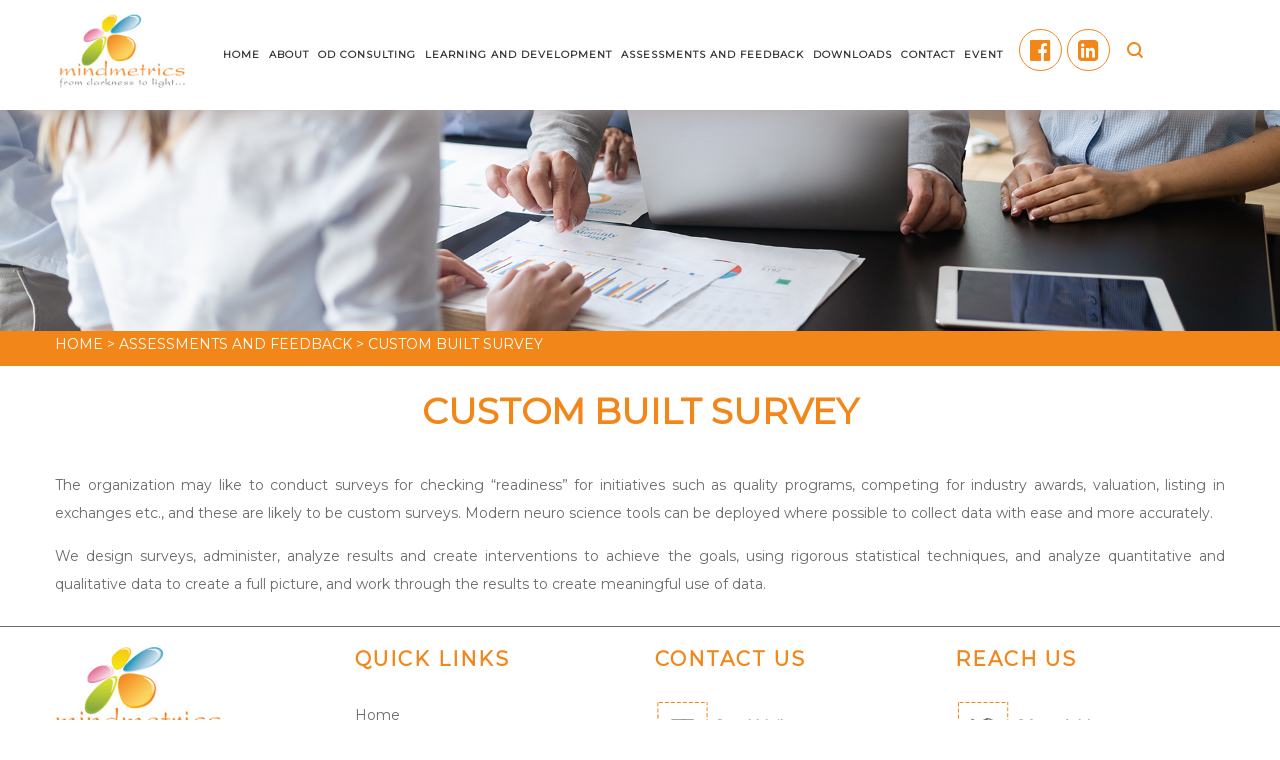

--- FILE ---
content_type: text/html; charset=UTF-8
request_url: http://mindmetricsindia.com/custom-built-survey/
body_size: 18836
content:
<!DOCTYPE html><html lang="en" prefix="og: http://ogp.me/ns#"><head><meta charset="UTF-8">  <script async src="https://www.googletagmanager.com/gtag/js?id=UA-142689185-1"></script> <script>window.dataLayer = window.dataLayer || [];
      function gtag(){dataLayer.push(arguments);}
      gtag('js', new Date());
    
      gtag('config', 'UA-142689185-1');</script> <!--[if IE]><meta http-equiv="X-UA-Compatible" content="IE=edge,chrome=1"> <![endif]--><meta name="viewport" content="width=device-width, initial-scale=1"><link rel="profile" href="http://gmpg.org/xfn/11"><link rel="pingback" href="http://mindmetricsindia.com/xmlrpc.php"><title>Custom Built Survey - Mindmetrics</title><link rel="stylesheet" href="http://mindmetricsindia.com/wp-content/cache/min/1/c9bdd505917b0e2971fb0ebaa72156d6.css" data-minify="1" /><meta name="description" content="Home &gt; ASSESSMENTS AND FEEDBACK &gt; Custom Built Survey"/><meta name="robots" content="follow,index"/><link rel="canonical" href="http://mindmetricsindia.com/custom-built-survey/" /><meta property="og:locale" content="en_US"><meta property="og:type" content="article"><meta property="og:title" content="Custom Built Survey - Mindmetrics"><meta property="og:description" content="Home &gt; ASSESSMENTS AND FEEDBACK &gt; Custom Built Survey"><meta property="og:url" content="http://mindmetricsindia.com/custom-built-survey/"><meta property="og:site_name" content="Mindmetrics"><meta property="article:publisher" content="https://www.facebook.com/Mindmetrics-India-125944587461661/"><meta property="og:updated_time" content="2019-06-19T10:29:02+00:00"><meta name="twitter:card" content="summary_large_image"><meta name="twitter:title" content="Custom Built Survey - Mindmetrics"><meta name="twitter:description" content="Home &gt; ASSESSMENTS AND FEEDBACK &gt; Custom Built Survey"> <script type="application/ld+json">[{"@context":"https:\/\/schema.org","@type":"NewsArticle","headline":"Custom Built Survey","description":"Home &gt; ASSESSMENTS AND FEEDBACK &gt; Custom Built Survey CUSTOM BUILT SURVEY The organization may like to conduct surveys for checking \u201creadiness\u201d for i","datePublished":"2019-05-28T11:15:27+00:00","dateModified":"2019-06-19T10:29:02+00:00","publisher":{"@type":"Organization","name":"Mindmetrics India Private Limited","logo":{"@type":"ImageObject","url":"http:\/\/mindmetricsindia.com\/wp-content\/uploads\/2018\/09\/logo.jpg"}},"mainEntityOfPage":{"@type":"WebPage","@id":"http:\/\/mindmetricsindia.com\/custom-built-survey\/"},"author":{"@type":"Person","name":"admin"},"image":{"@type":"ImageObject","url":"http:\/\/mindmetricsindia.com\/wp-content\/uploads\/2018\/09\/logo.jpg","width":166,"height":96}}]</script> <link rel='dns-prefetch' href='//www.google.com' /><link rel='dns-prefetch' href='//fonts.google.com' /><link rel="alternate" type="application/rss+xml" title="Mindmetrics &raquo; Feed" href="http://mindmetricsindia.com/feed/" /><link rel="alternate" type="application/rss+xml" title="Mindmetrics &raquo; Comments Feed" href="http://mindmetricsindia.com/comments/feed/" /><style type="text/css">img.wp-smiley,img.emoji{display:inline!important;border:none!important;box-shadow:none!important;height:1em!important;width:1em!important;margin:0 .07em!important;vertical-align:-0.1em!important;background:none!important;padding:0!important}</style><style id='rs-plugin-settings-inline-css' type='text/css'></style><style id='font-awesome-inline-css' type='text/css'>@font-face{font-family:'FontAwesome';src:url(http://mindmetricsindia.com/wp-content/themes/la-zyra/assets/fonts/fontawesome-webfont.eot);src:url(http://mindmetricsindia.com/wp-content/themes/la-zyra/assets/fonts/fontawesome-webfont.eot) format('embedded-opentype'),url(http://mindmetricsindia.com/wp-content/themes/la-zyra/assets/fonts/fontawesome-webfont.woff2) format('woff2'),url(http://mindmetricsindia.com/wp-content/themes/la-zyra/assets/fonts/fontawesome-webfont.woff) format('woff'),url(http://mindmetricsindia.com/wp-content/themes/la-zyra/assets/fonts/fontawesome-webfont.ttf) format('truetype'),url(http://mindmetricsindia.com/wp-content/themes/la-zyra/assets/fonts/fontawesome-webfont.svg) format('svg');font-weight:400;font-style:normal}</style><style id='la-zyra-theme-inline-css' type='text/css'>.site-loading .la-image-loading{opacity:1;visibility:visible}.la-image-loading.spinner-custom .content{width:100px;margin-top:-50px;height:100px;margin-left:-50px;text-align:center}.la-image-loading.spinner-custom .content img{width:auto;margin:0 auto}.site-loading #page.site{opacity:0;transition:all .3s ease-in-out}#page.site{opacity:1}.la-image-loading{opacity:0;position:fixed;z-index:999999;left:0;top:0;right:0;bottom:0;background:#fff;overflow:hidden;transition:all .3s ease-in-out;-webkit-transition:all .3s ease-in-out;visibility:hidden}.la-image-loading .content{position:absolute;width:50px;height:50px;top:50%;left:50%;margin-left:-25px;margin-top:-25px}.section-page-header{color:#8a8a8a;background-repeat:repeat;background-position:left top}.section-page-header .page-title{color:#343538}.section-page-header a{color:#8a8a8a}.section-page-header a:hover{color:#ef5619}.section-page-header .page-header-inner{padding-top:25px;padding-bottom:25px}@media(min-width:768px){.section-page-header .page-header-inner{padding-top:25px;padding-bottom:25px}}@media(min-width:992px){.section-page-header .page-header-inner{padding-top:50px;padding-bottom:50px}}.site-main{padding-top:70px;padding-bottom:30px}body.la-zyra-body{font-size:12px;background-repeat:repeat;background-position:left top}body.la-zyra-body.body-boxed #page.site{width:1230px;max-width:100%;margin-left:auto;margin-right:auto;background-repeat:repeat;background-position:left top}#masthead_aside,.site-header .site-header-inner{background-repeat:repeat;background-position:left top;background-color:#fff}.enable-header-transparency .site-header:not(.is-sticky) .site-header-inner{background-repeat:repeat;background-position:left top;background-color:rgba(0,0,0,0)}.footer-top{background-repeat:repeat;background-position:left top;background-color:#fff;margin-top:-30PX;margin-bottom:-20px;padding-top:20PX;padding-right:40PX;padding-left:40PX;border-top-width:1PX;border-top-style:solid;border-top-color:#6b6b6b}.open-newsletter-popup .lightcase-inlineWrap{background-repeat:repeat;background-position:left top}.site-header .site-branding a{height:100px;line-height:100px}.site-header .header-component-inner{padding-top:30px;padding-bottom:30px}.site-header .header-main .la_com_action--dropdownmenu .menu,.site-header .mega-menu>li>.popup{margin-top:50px}.site-header .header-main .la_com_action--dropdownmenu:hover .menu,.site-header .mega-menu>li:hover>.popup{margin-top:30px}.site-header.is-sticky .site-branding a{height:80px;line-height:80px}.site-header.is-sticky .header-component-inner{padding-top:20px;padding-bottom:20px}.site-header.is-sticky .header-main .la_com_action--dropdownmenu .menu,.site-header.is-sticky .mega-menu>li>.popup{margin-top:40px}.site-header.is-sticky .header-main .la_com_action--dropdownmenu:hover .menu,.site-header.is-sticky .mega-menu>li:hover>.popup{margin-top:20px}@media(max-width:1300px) and (min-width:992px){.site-header .site-branding a{height:100px;line-height:100px}.site-header .header-component-inner{padding-top:30px;padding-bottom:30px}.site-header .header-main .la_com_action--dropdownmenu .menu,.site-header .mega-menu>li>.popup{margin-top:50px}.site-header .header-main .la_com_action--dropdownmenu:hover .menu,.site-header .mega-menu>li:hover>.popup{margin-top:30px}.site-header.is-sticky .site-branding a{height:80px;line-height:80px}.site-header.is-sticky .header-component-inner{padding-top:20px;padding-bottom:20px}.site-header.is-sticky .header-main .la_com_action--dropdownmenu .menu,.site-header.is-sticky .mega-menu>li>.popup{margin-top:40px}.site-header.is-sticky .header-main .la_com_action--dropdownmenu:hover .menu,.site-header.is-sticky .mega-menu>li:hover>.popup{margin-top:20px}}@media(max-width:991px){.site-header-mobile .site-branding a{height:70px;line-height:70px}.site-header-mobile .header-component-inner{padding-top:15px;padding-bottom:15px}.site-header-mobile.is-sticky .site-branding a{height:70px;line-height:70px}.site-header-mobile.is-sticky .header-component-inner{padding-top:15px;padding-bottom:15px}}.site-header .site-branding img{width:126px}.blog_item--thumbnail.format-quote .format-quote-content,.la-members--style-1 .la-member__info-role,.la-p-single-wrap .wc-tabs li,.block_heading .block_heading--title,.single-post-content .single_post_item--title .entry-title,.la_testimonials--style-1 .testimonial_item--excerpt,.la_testimonials--style-4 .testimonial_item--excerpt,.la_testimonials--style-7 .testimonial_item--excerpt,.three-font-family,.highlight-font-family{font-family:Montserrat}h1,.h1,h2,.h2,h3,.h3,h4,.h4,h5,.h5,h6,.h6,.title-xlarge,.mega-menu .mm-popup-wide .inner>ul.sub-menu>li>a,.heading-font-family{font-family:Montserrat}body,.la-blockquote.style-1 footer,.la-blockquote.style-2 footer{font-family:Montserrat}.background-color-primary,.item--link-overlay:before,.la_compt_iem .component-target-badget,.wc-toolbar .wc-ordering ul li:hover a,.wc-toolbar .wc-ordering ul li.active a,.dl-menu .tip.hot,.mega-menu .tip.hot,.menu .tip.hot,.comment-form .form-submit input:hover,.social-media-link.style-round a:hover,.social-media-link.style-square a:hover,.social-media-link.style-circle a:hover,.social-media-link.style-outline a:hover,.social-media-link.style-circle-outline a:hover,.la_testimonials--style-3 .testimonial_item--title:before,.la-newsletter-popup .yikes-easy-mc-form .yikes-easy-mc-submit-button:hover,.portfolios-loop.pf-style-3 .item--link-overlay,.la-timeline-wrap.style-1 .timeline-block .timeline-dot,.la-woo-product-gallery .woocommerce-product-gallery__trigger,.product--summary .single_add_to_cart_button:hover,.wc-tabs li a:after,.woocommerce-MyAccount-navigation li:hover a,.woocommerce-MyAccount-navigation li.is-active a,.registration-form .button,.la-loader.spinner1,.la-loader.spinner2,.la-loader.spinner3 [class*="bounce"],.la-loader.spinner4 [class*="dot"],.la-loader.spinner5 div,.socials-color a:hover,.wpb_widgetised_column .otw-widget-form .otw-submit{background-color:#f28619}.background-color-secondary,.la-pagination ul .page-numbers.current,.slick-slider .slick-dots button,.comment-form .form-submit input,.social-media-link.style-round a,.social-media-link.style-square a,.social-media-link.style-circle a,.la-newsletter-popup .yikes-easy-mc-form .yikes-easy-mc-submit-button,.product--summary .single_add_to_cart_button{background-color:#343538}.background-color-three,.socials-color a{background-color:#9d9d9d}.background-color-body{background-color:#8a8a8a}.background-color-border{background-color:#e8e8e8}a:focus,a:hover,.search-form .search-button:hover,.slick-slider .slick-dots li:hover span,.slick-slider .slick-dots .slick-active span,.slick-slider .slick-arrow:hover,.la-slick-nav .slick-arrow:hover,.vertical-style ul li:hover a,.vertical-style ul li.active a,.filter-style-1 ul li:hover a,.filter-style-1 ul li.active a,.filter-style-default ul li:hover a,.filter-style-default ul li.active a,.filter-style-2 ul li:hover a,.filter-style-2 ul li.active a,.filter-style-3 ul li:hover a,.filter-style-3 ul li.active a,.wc-toolbar .wc-view-toggle .active,.wc-toolbar .wc-view-count li.active,.widget.widget_product_tag_cloud .active a,.widget.product-sort-by .active a,.widget.widget_layered_nav .active a,.widget.la-price-filter-list .active a,.product_list_widget a:hover,#header_aside .btn-aside-toggle:hover,.dl-menu .tip.hot .tip-arrow:before,.mega-menu .tip.hot .tip-arrow:before,.menu .tip.hot .tip-arrow:before,.blog_item--meta a:hover,.blog_item--meta-footer .la-favorite-link:hover i,.blog_item--meta-footer .comments-link:hover i,.blog_item--meta-footer .la-sharing-posts:hover>span>i,.blog_item--meta-footer .la-favorite-link a.added i,.la-sharing-single-posts .social--sharing a:hover,.pf-info-wrapper .la-sharing-single-portfolio .social--sharing a:hover,ul.list-dots.primary>li:before,ul.list-checked.primary>li:before,body .vc_toggle.vc_toggle_default.vc_toggle_active .vc_toggle_title h4,.banner-type-5:hover,.wpb-js-composer [class*="vc_tta-la-"] .vc_active .vc_tta-panel-heading .vc_tta-panel-title,[class*="vc_tta-la-"] .vc_tta-tabs-list li:hover>a,[class*="vc_tta-la-"] .vc_tta-tabs-list li.vc_active>a,[class*="vc_tta-la-"] .tabs-la-3 .vc_tta-tabs-list li.vc_active a,[class*="vc_tta-la-"] .tabs-la-5 .vc_tta-tabs-list li.vc_active a,.subscribe-style-01 .yikes-easy-mc-form .yikes-easy-mc-submit-button:hover,.subscribe-style-02 .yikes-easy-mc-form .yikes-easy-mc-submit-button:hover,.subscribe-style-04 .yikes-easy-mc-form .yikes-easy-mc-submit-button:hover,.wpb-js-composer .vc_tta.vc_tta-accordion.vc_tta-style-la-1 .vc_active .vc_tta-panel-title,.wpb-js-composer .vc_tta.vc_tta-accordion.vc_tta-style-la-2 .vc_tta-panel.vc_active .vc_tta-panel-title,.wpb-js-composer .vc_tta.vc_tta-accordion.vc_tta-style-la-3 .vc_tta-panel.vc_active .vc_tta-title-text,.la-timeline-wrap.style-1 .timeline-block .timeline-subtitle,.product_item .price ins,.products-list .product_item .product_item--info .add_compare:hover,.products-list .product_item .product_item--info .add_wishlist:hover,.product--summary .social--sharing a:hover,.product--summary .add_compare:hover,.product--summary .add_wishlist:hover,.cart-collaterals .woocommerce-shipping-calculator .button:hover,.cart-collaterals .la-coupon .button:hover,.wpb_widgetised_column .otw-widget-form .otw-input-wrap:after{color:#f28619}.text-color-primary{color:#f28619!important}.swatch-wrapper:hover,.swatch-wrapper.selected,.social-media-link.style-outline a:hover,.social-media-link.style-circle-outline a:hover,[class*="vc_tta-la-"] .tabs-la-3 .vc_tta-tabs-list li.vc_active a,.la-woo-thumbs .la-thumb.slick-current:before{border-color:#f28619}.border-color-primary{border-color:#f28619!important}.border-top-color-primary{border-top-color:#f28619!important}.border-bottom-color-primary{border-bottom-color:#f28619!important}.border-left-color-primary{border-left-color:#f28619!important}.border-right-color-primary{border-right-color:#f28619!important}.la-pagination ul .page-numbers,.filter-style-2 ul li a,.woocommerce-message,.woocommerce-error,.woocommerce-info,.form-row label,div.quantity,.widget_recent_entries .pr-item .pr-item--right a:not(:hover),.widget_recent_comments li.recentcomments a,.product_list_widget a,.product_list_widget .amount,#header_aside .btn-aside-toggle,.sidebar-inner ul.menu li.current-cat>a,.sidebar-inner ul.menu li.current-cat-parent>a,.sidebar-inner ul.menu li.open>a,.sidebar-inner ul.menu li:hover>a,.blog_item--category-link,.blog_item--meta .author,.blog_item--meta-footer .la-favorite-link i+span,.blog_item--meta-footer .comments-link i+span,.tags-list .tags-list-item,.la-sharing-single-posts .social--sharing a,.author-info__name,.post-navigation .post-title,.commentlist .comment-meta .comment-author,.comment-form label,.woocommerce-Reviews span#reply-title,.woocommerce-Reviews .comment_container .meta .woocommerce-review__author,.portfolio-nav i,.pf-info-wrapper ul .pf-info-value,.pf-info-wrapper .la-sharing-single-portfolio .social--sharing a,.la-blockquote.style-2,ul.list-dots.secondary>li:before,ul.list-checked.secondary>li:before,.la-members--style-1 .la-member__info-title,.la-members--style-2 .la-member__info,.banner-type-5 .banner--link-overlay,[class*="vc_tta-la-"] .vc_tta-tabs-list li,[class*="vc_tta-la-"] .tabs-la-5 .vc_tta-tabs-list li a,.la_testimonials--style-3 .testimonial_item--title,.la_testimonials--style-6 .testimonial_item--title,.la_testimonials--style-8 .testimonial_item,.cf7-style-default .wpcf7-form-control-wrap .wpcf7-select,.cf7-style-default .wpcf7-form-control-wrap .wpcf7-text,.cf7-style-default .wpcf7-form-control-wrap .wpcf7-textarea,.cf7-style-01 .wpcf7-form-control-wrap .wpcf7-select,.cf7-style-01 .wpcf7-form-control-wrap .wpcf7-text,.cf7-style-01 .wpcf7-form-control-wrap .wpcf7-textarea,.la-newsletter-popup,.la-newsletter-popup .yikes-easy-mc-form .yikes-easy-mc-email:focus,.subscribe-style-01 .yikes-easy-mc-form .yikes-easy-mc-email:focus,.subscribe-style-01 .yikes-easy-mc-form .yikes-easy-mc-submit-button,.subscribe-style-02 .yikes-easy-mc-form .yikes-easy-mc-email,.subscribe-style-02 .yikes-easy-mc-form .yikes-easy-mc-email:focus,.subscribe-style-02 .yikes-easy-mc-form .yikes-easy-mc-submit-button,.subscribe-style-03 .yikes-easy-mc-form,.elm-countdown.elm-countdown-style-1 .countdown-section .countdown-amount,.la-circle-progress .sc-cp-t,.la-circle-progress .sc-cp-v,.la-pricing-box-wrap.style-1 .pricing-heading,.products-list .product_item .price,.products-list .product_item .product_item--info .add_compare,.products-list .product_item .product_item--info .add_wishlist,.products-list-mini .product_item .price,.products-grid .product_item .price,.products-grid .product_item .product_item--title,.products-grid.products-grid-5 .product_item--info .product_item--action .button:not(:hover),.la-woo-thumbs .slick-arrow,.product--summary .single-price-wrapper .price,.product--summary .product_meta a,.product--summary .product_meta_sku_wrapper,.product--summary .social--sharing a,.product--summary .group_table label,.product--summary .variations td,.product--summary .add_compare,.product--summary .add_wishlist,.product--summary .add_compare:hover:after,.product--summary .add_wishlist:hover:after,.wc-tabs li:hover>a,.wc-tabs li.active>a,.wc-tab .wc-tab-title,.shop_table td.product-price,.shop_table td.product-subtotal,.shop_table .product-name a,.cart-collaterals .shop_table,.cart-collaterals .woocommerce-shipping-calculator .button,.cart-collaterals .la-coupon .button,.woocommerce>p.cart-empty:before,table.woocommerce-checkout-review-order-table,.wc_payment_methods .wc_payment_method label,.woocommerce-order ul strong{color:#343538}.text-color-secondary{color:#343538!important}input:focus,select:focus,textarea:focus,.la-pagination ul .page-numbers.current,.la-pagination ul .page-numbers:hover{border-color:#343538}.border-color-secondary{border-color:#343538!important}.border-top-color-secondary{border-top-color:#343538!important}.border-bottom-color-secondary{border-bottom-color:#343538!important}.border-left-color-secondary{border-left-color:#343538!important}.border-right-color-secondary{border-right-color:#343538!important}h1,.h1,h2,.h2,h3,.h3,h4,.h4,h5,.h5,h6,.h6,.title-xlarge,table th{color:#343538}.text-color-heading{color:#343538!important}.border-color-heading{border-color:#343538!important}.border-top-color-heading{border-top-color:#343538!important}.border-bottom-color-heading{border-bottom-color:#343538!important}.border-left-color-heading{border-left-color:#343538!important}.border-right-color-heading{border-right-color:#343538!important}.filter-style-1 ul li a,.filter-style-default ul li a,.wc-toolbar .wc-view-count ul,[class*="vc_tta-la-"] .tabs-la-3 .vc_tta-tabs-list li:hover a{color:#9d9d9d}.text-color-three{color:#9d9d9d!important}[class*="vc_tta-la-"] .tabs-la-3 .vc_tta-tabs-list li:hover a{border-color:#9d9d9d}.border-color-three{border-color:#9d9d9d!important}.border-top-color-three{border-top-color:#9d9d9d!important}.border-bottom-color-three{border-bottom-color:#9d9d9d!important}.border-left-color-three{border-left-color:#9d9d9d!important}.border-right-color-three{border-right-color:#9d9d9d!important}body,.la-newsletter-popup .yikes-easy-mc-form .yikes-easy-mc-email,.subscribe-style-01 .yikes-easy-mc-form .yikes-easy-mc-email,table.woocommerce-checkout-review-order-table .variation,table.woocommerce-checkout-review-order-table .product-quantity{color:#8a8a8a}.text-color-body{color:#8a8a8a!important}.border-color-body{border-color:#8a8a8a!important}.border-top-color-body{border-top-color:#8a8a8a!important}.border-bottom-color-body{border-bottom-color:#8a8a8a!important}.border-left-color-body{border-left-color:#8a8a8a!important}.border-right-color-body{border-right-color:#8a8a8a!important}input,select,textarea,table,table th,table td,.elm-loadmore-ajax a,.share-links a,.select2-container .select2-selection--single,.wc-toolbar .wc-ordering,.wc-toolbar .wc-ordering ul,.swatch-wrapper,.widget_shopping_cart_content .total,.calendar_wrap caption,.widget-border.widget,.widget-border-bottom.widget,.sidebar-inner .widget_archive .menu li a,.sidebar-inner .widget_tag_cloud .tagcloud a,.showposts-loop.blog-3 .blog_item--info,.showposts-loop.blog-2 .blog_item--info,.showposts-loop.search-main-loop .item-inner,.commentlist .comment_container,.la-blockquote.style-2,.la-blockquote.style-2 footer,.social-media-link.style-outline a,body .vc_toggle.vc_toggle_default,.la_testimonials--style-3 .testimonial_item--inner,.la-newsletter-popup .yikes-easy-mc-form .yikes-easy-mc-email,.subscribe-style-01 .yikes-easy-mc-form .yikes-easy-mc-email,.wpb-js-composer .vc_tta.vc_tta-accordion.vc_tta-style-la-1 .vc_tta-panel-title,.wpb-js-composer .vc_tta.vc_tta-accordion.vc_tta-style-la-3 .vc_tta-panel,.la-timeline-wrap.style-1 .timeline-line,.la-timeline-wrap.style-2 .timeline-title:after,.line-fullwidth,.shop_table.cart td{border-color:#e8e8e8}.border-color{border-color:#e8e8e8!important}.border-top-color{border-top-color:#e8e8e8!important}.border-bottom-color{border-bottom-color:#e8e8e8!important}.border-left-color{border-left-color:#e8e8e8!important}.border-right-color{border-right-color:#e8e8e8!important}.btn{color:#fff;background-color:#343538}.btn:hover{background-color:#f28619;color:#fff}.btn.btn-primary{background-color:#f28619;color:#fff}.btn.btn-primary:hover{color:#fff;background-color:#343538}.btn.btn-outline{border-color:#e8e8e8;color:#343538}.btn.btn-outline:hover{color:#fff;background-color:#f28619;border-color:#f28619}.btn.btn-style-flat.btn-color-primary{background-color:#f28619}.btn.btn-style-flat.btn-color-primary:hover{background-color:#343538}.btn.btn-style-flat.btn-color-white{background-color:#fff;color:#343538}.btn.btn-style-flat.btn-color-white:hover{color:#fff;background-color:#f28619}.btn.btn-style-flat.btn-color-white2{background-color:#fff;color:#343538}.btn.btn-style-flat.btn-color-white2:hover{color:#fff;background-color:#343538}.btn.btn-style-flat.btn-color-gray{background-color:#8a8a8a}.btn.btn-style-flat.btn-color-gray:hover{background-color:#f28619}.btn.btn-style-outline:hover{border-color:#f28619;background-color:#f28619;color:#fff}.btn.btn-style-outline.btn-color-black{border-color:#343538;color:#343538}.btn.btn-style-outline.btn-color-black:hover{border-color:#f28619;background-color:#f28619;color:#fff}.btn.btn-style-outline.btn-color-primary{border-color:#f28619;color:#f28619}.btn.btn-style-outline.btn-color-primary:hover{border-color:#343538;background-color:#343538;color:#fff}.btn.btn-style-outline.btn-color-white{border-color:#fff;color:#fff}.btn.btn-style-outline.btn-color-white:hover{border-color:#f28619;background-color:#f28619;color:#fff}.btn.btn-style-outline.btn-color-white2{border-color:rgba(255,255,255,.5);color:#fff}.btn.btn-style-outline.btn-color-white2:hover{border-color:#343538;background-color:#343538;color:#fff}.btn.btn-style-outline.btn-color-gray{border-color:rgba(35,35,36,.2);color:#343538}.btn.btn-style-outline.btn-color-gray:hover{border-color:#f28619;background-color:#f28619;color:#fff}.woocommerce.add_to_cart_inline a{border-color:#e8e8e8;color:#343538}.woocommerce.add_to_cart_inline a:hover{background-color:#343538;border-color:#343538;color:#fff}.elm-loadmore-ajax a{color:#343538}.elm-loadmore-ajax a:hover{color:#343538;border-color:#343538}form.track_order .button,.place-order .button,.wc-proceed-to-checkout .button,.widget_shopping_cart_content .button,.woocommerce-MyAccount-content form .button,.lost_reset_password .button,form.register .button,.checkout_coupon .button,.woocomerce-form .button{background-color:#343538;border-color:#343538;color:#fff;min-width:150px;text-transform:uppercase}form.track_order .button:hover,.place-order .button:hover,.wc-proceed-to-checkout .button:hover,.widget_shopping_cart_content .button:hover,.woocommerce-MyAccount-content form .button:hover,.lost_reset_password .button:hover,form.register .button:hover,.checkout_coupon .button:hover,.woocomerce-form .button:hover{background-color:#f28619;border-color:#f28619;color:#fff}.products-list .product_item .product_item--info .add_to_cart_button{background-color:transparent;border:3px solid #e8e8e8;color:#343538;min-width:150px}.products-list .product_item .product_item--info .add_to_cart_button:hover{background-color:#f28619;border-color:#f28619;color:#fff}.shop_table.cart td.actions .button{background-color:transparent;color:#343538;border-color:#e8e8e8}.shop_table.cart td.actions .button:hover{color:#fff;background-color:#343538;border-color:#343538}.widget_price_filter .button{color:#fff;background-color:#f28619}.widget_price_filter .button:hover{color:#fff;background-color:#343538}#masthead_aside,#header_aside{background-color:#fff;color:#343538}#masthead_aside h1,#masthead_aside .h1,#masthead_aside h2,#masthead_aside .h2,#masthead_aside h3,#masthead_aside .h3,#masthead_aside h4,#masthead_aside .h4,#masthead_aside h5,#masthead_aside .h5,#masthead_aside h6,#masthead_aside .h6,#masthead_aside .title-xlarge,#header_aside h1,#header_aside .h1,#header_aside h2,#header_aside .h2,#header_aside h3,#header_aside .h3,#header_aside h4,#header_aside .h4,#header_aside h5,#header_aside .h5,#header_aside h6,#header_aside .h6,#header_aside .title-xlarge{color:#343538}#masthead_aside ul:not(.sub-menu)>li>a,#header_aside ul:not(.sub-menu)>li>a{color:#343538}#masthead_aside ul:not(.sub-menu)>li:hover>a,#header_aside ul:not(.sub-menu)>li:hover>a{color:#ef5619}.header--aside .header_component--dropdown-menu .menu{background-color:#fff}.header--aside .header_component>a{color:#343538}.header--aside .header_component:hover>a{color:#ef5619}ul.mega-menu .popup li>a{color:#8a8a8a;background-color:rgba(0,0,0,0)}ul.mega-menu .popup li:hover>a{color:#343538;background-color:rgba(0,0,0,0)}ul.mega-menu .popup li.active>a{color:#343538;background-color:rgba(0,0,0,0)}ul.mega-menu .mm-popup-wide .popup li.mm-item-level-2>a{color:#8a8a8a;background-color:rgba(0,0,0,0)}ul.mega-menu .mm-popup-wide .popup li.mm-item-level-2:hover>a{color:#343538;background-color:rgba(0,0,0,0)}ul.mega-menu .mm-popup-wide .popup li.mm-item-level-2.active>a{color:#343538;background-color:rgba(0,0,0,0)}ul.mega-menu .popup>.inner,ul.mega-menu .mm-popup-wide .inner>ul.sub-menu>li li ul.sub-menu,ul.mega-menu .mm-popup-narrow ul ul{background-color:#fff}ul.mega-menu .mm-popup-wide .inner>ul.sub-menu>li li li:hover>a,ul.mega-menu .mm-popup-narrow li.menu-item:hover>a{color:#343538;background-color:rgba(0,0,0,0)}ul.mega-menu .mm-popup-wide .inner>ul.sub-menu>li li li.active>a,ul.mega-menu .mm-popup-narrow li.menu-item.active>a{color:#343538;background-color:rgba(0,0,0,0)}ul.mega-menu .mm-popup-wide .popup>.inner{background-color:#fff}ul.mega-menu .mm-popup-wide .inner>ul.sub-menu>li>a{color:#343538}.site-main-nav .main-menu>li>a{color:#343538;background-color:rgba(0,0,0,0)}.site-main-nav .main-menu>li.active>a,.site-main-nav .main-menu>li:hover>a{color:#f28619;background-color:rgba(0,0,0,0)}.site-header .header_component>.component-target{color:#343538}.site-header .header_component--linktext:hover>a .component-target-text,.site-header .header_component:not(.la_com_action--linktext):hover>a{color:#f28619}.site-header-top{background-color:rgba(0,0,0,0);color:rgba(255,255,255,.2)}.site-header-top .header_component .component-target{color:rgba(255,255,255,.2)}.site-header-top .header_component a.component-target{color:#fff}.site-header-top .header_component:hover a .component-target-text{color:#f28619}.enable-header-transparency .site-header:not(.is-sticky) .header_component>.component-target{color:#fff}.enable-header-transparency .site-header:not(.is-sticky) .header_component>a{color:#fff}.enable-header-transparency .site-header:not(.is-sticky) .header_component:hover>a{color:#ef5619}.enable-header-transparency .site-header:not(.is-sticky) .site-main-nav .main-menu>li>a{color:#fff;background-color:rgba(0,0,0,0)}.enable-header-transparency .site-header:not(.is-sticky) .site-main-nav .main-menu>li.active>a,.enable-header-transparency .site-header:not(.is-sticky) .site-main-nav .main-menu>li:hover>a{color:#ef5619;background-color:rgba(0,0,0,0)}.enable-header-transparency .site-header:not(.is-sticky) .site-main-nav .main-menu>li.active:before,.enable-header-transparency .site-header:not(.is-sticky) .site-main-nav .main-menu>li:hover:before{background-color:rgba(0,0,0,0)}.site-header-mobile .site-header-inner{background-color:#fff}.site-header-mobile .header_component>.component-target{color:#8a8a8a}.site-header-mobile .mobile-menu-wrap{background-color:#fff}.site-header-mobile .mobile-menu-wrap .dl-menuwrapper ul{background:#fff;border-color:rgba(140,140,140,.2)}.site-header-mobile .mobile-menu-wrap .dl-menuwrapper li{border-color:rgba(140,140,140,.2)}.site-header-mobile .mobile-menu-wrap .dl-menu>li>a{color:#343538;background-color:rgba(0,0,0,0)}.site-header-mobile .mobile-menu-wrap .dl-menu>li:hover>a{color:#f28619;background-color:rgba(0,0,0,0)}.site-header-mobile .mobile-menu-wrap .dl-menu ul>li>a{color:#343538;background-color:rgba(0,0,0,0)}.site-header-mobile .mobile-menu-wrap .dl-menu ul>li:hover>a{color:#fff;background-color:#f28619}.enable-header-transparency .site-header-mobile:not(.is-sticky) .site-header-inner{background-color:#fff}.enable-header-transparency .site-header-mobile:not(.is-sticky) .header_component>.component-target{color:#8a8a8a}.cart-flyout{background-color:#fff;color:#343538}.cart-flyout .cart-flyout__heading{color:#343538;font-family:Montserrat}.cart-flyout .product_list_widget a{color:#343538}.cart-flyout .product_list_widget a:hover{color:#ef5619}.cart-flyout .widget_shopping_cart_content .total{color:#343538}.footer-top{color:#6b6b6b}.footer-top a{color:#6b6b6b}.footer-top a:hover{color:#eb89f2}.footer-top .widget .widget-title{color:#e74bf2}.footer-bottom{background-color:#f28619;color:#fff}.footer-bottom a{color:#fff}.footer-bottom a:hover{color:#fff}.site-header-mobile .mobile-menu-wrap .dl-menu{border-width:1px 0 0;border-style:solid;box-shadow:0 6px 12px rgba(0,0,0,.076);-webkit-box-shadow:0 6px 12px rgba(0,0,0,.076)}.site-header-mobile .mobile-menu-wrap .dl-menu li{border-width:1px 0 0;border-style:solid}.site-header-mobile .mobile-menu-wrap .dl-menuwrapper li.dl-subviewopen,.site-header-mobile .mobile-menu-wrap .dl-menuwrapper li.dl-subview,.site-header-mobile .mobile-menu-wrap .dl-menuwrapper li:first-child{border-top-width:0}.wpb-js-composer [class*="vc_tta-la-"] .vc_tta-panel-heading .vc_tta-panel-title .vc_tta-icon{margin-right:10px}.la-myaccount-page .la_tab_control li.active a,.la-myaccount-page .la_tab_control li:hover a,.la-myaccount-page .ywsl-label{color:#343538}.la-myaccount-page .btn-create-account:hover{color:#fff;background-color:#343538;border-color:#343538}.btn.btn-style-outline-bottom:hover{background:none!important;color:#f28619!important;border-color:#f28619!important}.product_item .product_item--thumbnail .wrap-addto .button{color:#343538}.product_item .product_item--thumbnail .wrap-addto .button.added,.product_item .product_item--thumbnail .wrap-addto .button:hover{background-color:#f28619}.product_item .product_item--thumbnail .add_to_cart_button:hover{background-color:#f28619}.product--summary .add_compare.added,.product--summary .add_wishlist.added,.products-list .product_item .product_item--info .add_compare:hover,.products-list .product_item .product_item--info .add_compare.added,.products-list .product_item .product_item--info .add_wishlist:hover,.products-list .product_item .product_item--info .add_wishlist.added{color:#f28619}.elm-loadmore-ajax .btn.btn-style-outline{padding:0;border-width:0 0 1px;min-width:0;text-transform:none;font-size:14px;font-weight:400}.elm-loadmore-ajax .btn.btn-style-outline:hover{color:#f28619;background-color:transparent}@media (max-width:767px){.la-advanced-product-filters{background-color:#fff;color:#343538}.la-advanced-product-filters .widget-title{color:#343538}.la-advanced-product-filters a{color:#343538}.la-advanced-product-filters a:hover{color:#ef5619}}.nav-menu-burger{color:#343538}.header-v7 .site-header__nav-primary .site-category-nav .toggle-category-menu{color:#343538;background-color:rgba(0,0,0,0)}.header-v7 .site-header__nav-primary .site-category-nav:hover .toggle-category-menu{color:#f28619;background-color:rgba(0,0,0,0)}@font-face{font-family:'dl-icon';src:url(http://mindmetricsindia.com/wp-content/themes/la-zyra/assets/fonts/dl-icon.eot);src:url(http://mindmetricsindia.com/wp-content/themes/la-zyra/assets/fonts/dl-icon.eot) format('embedded-opentype'),url(http://mindmetricsindia.com/wp-content/themes/la-zyra/assets/fonts/dl-icon.woff) format('woff'),url(http://mindmetricsindia.com/wp-content/themes/la-zyra/assets/fonts/dl-icon.ttf) format('truetype'),url(http://mindmetricsindia.com/wp-content/themes/la-zyra/assets/fonts/dl-icon.svg) format('svg');font-weight:400;font-style:normal}</style><link rel='stylesheet' id='la-zyra-font_google_code-css'  href='https://fonts.google.com/specimen/Montserrat?selection.family=Montserrat' type='text/css' media='all' /> <script type='text/javascript' src='http://mindmetricsindia.com/wp-content/cache/busting/1/wp-includes/js/jquery/jquery-1.12.4-wp.js'></script> <script type='text/javascript' src='http://mindmetricsindia.com/wp-content/cache/busting/1/wp-includes/js/jquery/jquery-migrate.min-1.4.1.js' defer></script> <script type='text/javascript' src='http://mindmetricsindia.com/wp-content/cache/busting/1/wp-content/plugins/revslider/public/assets/js/jquery.themepunch.tools.min-5.4.8.js' defer ></script> <script type='text/javascript' src='http://mindmetricsindia.com/wp-content/cache/busting/1/wp-content/plugins/revslider/public/assets/js/jquery.themepunch.revolution.min-5.4.8.js' defer ></script> <!--[if lt IE 9]> <script type='text/javascript' src='http://mindmetricsindia.com/wp-content/themes/la-zyra/assets/js/enqueue/min/respond.js?ver=5.2.3'></script> <![endif]--><link rel='https://api.w.org/' href='http://mindmetricsindia.com/wp-json/' /><link rel="EditURI" type="application/rsd+xml" title="RSD" href="http://mindmetricsindia.com/xmlrpc.php?rsd" /><link rel="wlwmanifest" type="application/wlwmanifest+xml" href="http://mindmetricsindia.com/wp-includes/wlwmanifest.xml" /><meta name="generator" content="WordPress 5.2.3" /><link rel='shortlink' href='http://mindmetricsindia.com/?p=1463' /><link rel="alternate" type="application/json+oembed" href="http://mindmetricsindia.com/wp-json/oembed/1.0/embed?url=http%3A%2F%2Fmindmetricsindia.com%2Fcustom-built-survey%2F" /><link rel="alternate" type="text/xml+oembed" href="http://mindmetricsindia.com/wp-json/oembed/1.0/embed?url=http%3A%2F%2Fmindmetricsindia.com%2Fcustom-built-survey%2F&#038;format=xml" /><link rel="apple-touch-icon" sizes="16x16" href="http://mindmetricsindia.com/wp-content/uploads/2018/09/logo.jpg"/><link rel="apple-touch-icon" sizes="57x57" href="http://mindmetricsindia.com/wp-content/uploads/2018/09/logo.jpg"/><link rel="apple-touch-icon" sizes="72x72" href="http://mindmetricsindia.com/wp-content/uploads/2018/09/logo.jpg"/><link  rel="shortcut icon" type="image/png" sizes="72x72" href="http://mindmetricsindia.com/wp-content/uploads/2018/09/logo.jpg"/><link  rel="shortcut icon" type="image/png" sizes="57x57" href="http://mindmetricsindia.com/wp-content/uploads/2018/09/logo.jpg"/><link  rel="shortcut icon" type="image/png" sizes="16x16" href="http://mindmetricsindia.com/wp-content/uploads/2018/09/logo.jpg"/><style type="text/css">.recentcomments a{display:inline!important;padding:0!important;margin:0!important}</style><meta name="generator" content="Powered by WPBakery Page Builder - drag and drop page builder for WordPress."/> <!--[if lte IE 9]><link rel="stylesheet" type="text/css" href="http://mindmetricsindia.com/wp-content/plugins/js_composer/assets/css/vc_lte_ie9.min.css" media="screen"><![endif]--><meta name="generator" content="Powered by Slider Revolution 5.4.8 - responsive, Mobile-Friendly Slider Plugin for WordPress with comfortable drag and drop interface." /> <script type="text/javascript">function setREVStartSize(e){									
						try{ e.c=jQuery(e.c);var i=jQuery(window).width(),t=9999,r=0,n=0,l=0,f=0,s=0,h=0;
							if(e.responsiveLevels&&(jQuery.each(e.responsiveLevels,function(e,f){f>i&&(t=r=f,l=e),i>f&&f>r&&(r=f,n=e)}),t>r&&(l=n)),f=e.gridheight[l]||e.gridheight[0]||e.gridheight,s=e.gridwidth[l]||e.gridwidth[0]||e.gridwidth,h=i/s,h=h>1?1:h,f=Math.round(h*f),"fullscreen"==e.sliderLayout){var u=(e.c.width(),jQuery(window).height());if(void 0!=e.fullScreenOffsetContainer){var c=e.fullScreenOffsetContainer.split(",");if (c) jQuery.each(c,function(e,i){u=jQuery(i).length>0?u-jQuery(i).outerHeight(!0):u}),e.fullScreenOffset.split("%").length>1&&void 0!=e.fullScreenOffset&&e.fullScreenOffset.length>0?u-=jQuery(window).height()*parseInt(e.fullScreenOffset,0)/100:void 0!=e.fullScreenOffset&&e.fullScreenOffset.length>0&&(u-=parseInt(e.fullScreenOffset,0))}f=u}else void 0!=e.minHeight&&f<e.minHeight&&(f=e.minHeight);e.c.closest(".rev_slider_wrapper").css({height:f})					
						}catch(d){console.log("Failure at Presize of Slider:"+d)}						
					};</script> <style id="la-zyra-extra-custom-css" type="text/css">.footer-top .widget .widget-title{color:#f28619!important}.popupaoc-button:hover,.popupaoc-button:focus{background:#f28619!important;color:#fff}.paoc-popup-modal,.paoc-popup-modal p{line-height:normal;margin:0 0 20px 0;font-size:14px!important;line-height:23px!important;color:#000!important}.site-header .header_component>.component-target{color:#f28619!important}.footer-bottom{background-color:#f28619!important;color:#fff!important;border-top:1px solid;border-color:#f28619!important;font-size:16px}.vc_separator.vc_sep_color_pink .vc_sep_line{border-color:#f28619!important}.fa{display:inline-block;font:normal normal normal 14px/1 FontAwesome!important;font-size:inherit;text-rendering:auto;-webkit-font-smoothing:antialiased;-moz-osx-font-smoothing:grayscale}p{font-size:14px!important;font-weight:100!important;color:#6b6b6b!important;line-height:28px!important}.popupaoc-button{padding:4px 20px;background:#f28619!important;color:#fff;display:inline-block;text-decoration:none!important;margin-top:26px!important}@media (min-width:1400px){.enable-header-fullwidth .site-header .site-header-inner>.container{padding-left:20px!important;padding-right:20px!important}}.header-v2 .site-header .mega-menu>li{float:none;display:inline-block;margin-left:-1px!important}.header-v2 .site-header .mega-menu>li{float:none;display:inline-block;margin-left:-1px!important;font-size:10px!important}.mega-menu>li>a{padding:5px 0}.mega-menu>li{padding:5px 8px}.header-v2 .site-header .header-middle{width:76%}.header-v2 .site-header .header-left{width:13%}.body-loaded .site-header-outer .site-header-inner{padding-right:110px!important;padding-left:44px!important}.mega-menu>li{padding:5px 6px!important}.mega-menu .mm-popup-wide .inner>ul.sub-menu>li li ul.sub-menu,.mega-menu .mm-popup-narrow ul{padding:0 0!important}</style><script type="text/javascript">try{  }catch (ex){}</script> <style type="text/css" id="wp-custom-css">.header-v2 .site-header .header-middle{width:74%!important}.site-header-inner{box-shadow:0 0 26px #b1a7a7!important}.vc_separator.vc_sep_color_pink .vc_sep_line{border-color:#e185f4}p{font-size:15px}.vc_btn3-container .vc_btn3.vc_btn3-size-md{padding:12px 8px!important;font-size:14px!important;font-weight:100!important;line-height:11px!important;min-width:74px!important;border-radius:12px!important;border-color:black!important}p{font-size:14px!important;font-weight:100!important;text-align:justify!important}.blog_item--category-link{display:none}span.author.vcard{display:none}.blog_item--meta>span+span{padding-left:0px!important}i.dl-icon-clock{color:#e281f6;font-weight:bolder!important}.blog_item--title .entry-title{font-size:20px;font-weight:500}.strong-view.default .testimonial-image img{border:0 solid #EFEFEF!important;padding:0px!important}.strong-view.default .testimonial{border:0 solid #E6E6E6!important}.footer-bottom{background-color:#fff;color:#7f7a7a;border-top:1px solid;border-color:#c1c1c1;font-size:16px}.body-loaded .site-header-outer .site-header-inner{padding-right:150px;padding-left:100px}.cf7-style-default .wpcf7-form-control-wrap .wpcf7-text{padding:14px 14px!important}.cf7-style-default .wpcf7-form-control-wrap .wpcf7-select{padding:14px 16px!important;background:#bdbdbd}.cf7-style-default .wpcf7-form-control-wrap .wpcf7-text{font-size:14px!important;background:#bdbdbd}.btn{color:#fff;background-color:#000;font-size:18px!important;width:135px!important}.cf7-style-default .wpcf7-form-control-wrap{width:199px!important}.site-footer .widget .widget-title{font-size:20px}.text-uppercase{text-transform:inherit}.la_com_action--link .component-target i,.la_com_action--text .component-target i{line-height:inherit!important;font-size:24px!important;border-radius:88px!important;margin-right:5px!important;position:relative!important;padding:10px!important;margin-top:-10px!important;border:1px solid!important}@media only screen and (max-width:500px){.headercolumn{display:none}}@media only screen and (max-width:500px){.site-header-mobile .header-component-outer{float:left;margin-left:-75px}.header-component-inner.clearfix{margin-right:-100px}}@media only screen and (max-width:500px){.vc_row.vc_column-gap-20>.vc_column_container{padding:40px}}.wpb-js-composer .vc_tta-color-green.vc_tta-style-outline .vc_tta-tab>a{border-color:#9E9E9E!important;color:black!important}.wpb-js-composer .vc_tta-color-green.vc_tta-style-outline .vc_tta-tab>a:focus,.wpb-js-composer .vc_tta-color-green.vc_tta-style-outline .vc_tta-tab>a:hover{background-color:#fff!important}.wpb-js-composer .vc_tta-color-green.vc_tta-style-outline .vc_tta-tab.vc_active>a{border-bottom:none!important}.wpb-js-composer .vc_tta.vc_tta-style-outline .vc_tta-tab>a{border-width:1px!important}.wpb-js-composer .vc_tta.vc_general .vc_tta-tab>a{padding:12px 45px!important}li.vc_tta-tab.vc_active{font-size:16px;border-top:3px solid;border-color:#b236d1}li.vc_tta-tab{font-size:16px}p.wpsm_team_1_b_desc{border-bottom:3px solid;border-color:#ae30d9;padding-bottom:15px}.wpsm_team_1_member_wrapper{background-color:#f7f7f7;box-shadow:7px 11px 8px lightgrey}#wpsm_team_1_b_row_308 .wpsm_team_1_name_divider{display:none}input.wpcf7-form-control.wpcf7-submit{background-color:#e246fb;color:#fff;border-radius:10px}@media only screen and (max-width:500px){.wpb-js-composer .vc_tta-color-green.vc_tta-style-outline .vc_tta-panel .vc_tta-panel-title>a{color:#9f23be!important}.wpb-js-composer .vc_tta-color-green.vc_tta-style-outline .vc_tta-panel .vc_tta-panel-heading{border-color:#9f23be!important;background-color:transparent}.wpb-js-composer .vc_tta-color-green.vc_tta-style-outline .vc_tta-panel .vc_tta-panel-title>a{color:#9f23be!important}.wpb-js-composer .vc_tta-color-green.vc_tta-style-outline .vc_tta-panel .vc_tta-panel-title>a{color:#9f23be!important}}@media (min-width:1400px){.enable-header-fullwidth .site-header-top>.container{padding-left:15px;padding-right:15px}}[class*="vc_tta-la-"] .tour-la-1 .vc_tta-tabs-list li{font-size:15px;letter-spacing:1px;padding:8px;background-color:#b236d1;color:#fff;margin:0 0 20px}li.vc_tta-tab.vc_active{background-color:white!important;border:2px solid #b236d1}.wpb-js-composer .vc_tta-tabs:not([class*=vc_tta-gap]):not(.vc_tta-o-no-fill).vc_tta-tabs-position-left .vc_tta-tab.vc_active>a{border-right-color:transparent;border-left-color:#fff}.wpb-js-composer .vc_tta-tabs:not([class*=vc_tta-gap]):not(.vc_tta-o-no-fill).vc_tta-tabs-position-left .vc_tta-tabs-container{margin-left:0;margin-right:10px!important;margin-top:-5px}.wpb_text_column.wpb_content_element.vc_custom_1538943075366{margin-top:35px}.wpb_text_column.wpb_content_element.vc_custom_1538944644549{margin-top:35px}.wpb_text_column.wpb_content_element.vc_custom_1538991124050{margin-top:35px}[class*="vc_tta-la-"] .tour-la-1 .vc_tta-tabs-list li a:hover{color:#fff}.headercolumn{margin-top:-40px!important;padding:44px}.mega-menu .mm-popup-narrow li.menu-item>a{padding:12px 10px}[class*="vc_tta-la-"].tour-la-1 .vc_tta-tabs-list li a:hover{color:#b346d1!important}li.vc_tta-tab.vc_active{padding-left:0px!important;padding-right:0px!important}li.vc_tta-tab.vc_active{padding-top:0px!important;padding-bottom:0px!Important}li.vc_tta-tab.vc_active a{padding-top:8px!important;padding-bottom:8px!Important}.new-bread a:hover{color:white!important}p.new-bread{text-transform:uppercase}li.vc_tta-tab.vc_active{background-color:white!important;border:2px solid #f2873b}ul.slick-dots{display:none!important}.la_com_action--link{margin-left:0}.mega-menu>li{padding:5px 5px!important}input.wpcf7-form-control.wpcf7-submit{background-color:#f2873b!important;color:#fff;border-radius:10px}@media only screen and (max-width:500px){.site-header-mobile .header-component-outer{float:left;margin-left:-40px}}@media only screen and (max-width:500px){.header-mb-v2 .site-header-mobile .header-component-outer_1{float:right;margin-right:-60px}}@media only screen and (max-width:500px){#logos .vc_empty_space{display:none}.la-stats-counter.icon-pos-none .stats-value{font-size:40px}.vc_row.wpb_row.vc_row-fluid.vc_custom_1559284500435.la_fp_slide.la_fp_child_section{padding-left:10px!important;padding-right:10px!important}}.la-stats-counter .stats-value:after{content:attr(data-value-suffix);padding-left:10px!important}.heateor_sss_sharing_container.heateor_sss_vertical_sharing.heateor_sss_bottom_sharing{right:2px!important}div.wpforms-container-full .wpforms-form button[type=submit]{background-color:#f2873b!important;border:1px solid #f2873b!important;color:#fff!important}@media only screen and (max-width:500px){.wpb-js-composer .vc_tta-color-green.vc_tta-style-outline .vc_tta-panel .vc_tta-panel-heading{border-color:#f2873c!important}}@media only screen and (max-width:500px){.wpb-js-composer .vc_tta-color-green.vc_tta-style-outline .vc_tta-panel .vc_tta-panel-title>a{color:#f1873c!important}}@media only screen and (max-width:500px){.last.wpb_column.vc_column_container.vc_col-has-fill{margin-top:30px;margin-left:30px;margin-right:30px}}@media only screen and (max-width:500px){.first.wpb_column.vc_column_container.vc_col-has-fill{margin-bottom:30px;margin-left:30px;margin-right:30px}}@media only screen and (max-width:500px){.second.wpb_column.vc_column_container.vc_col-has-fill{margin-left:30px;margin-right:30px}}.welcome{font-size:22px}@media only screen and (max-width:400px){.page.page-id-161 h2{font-size:16px}}</style><style type="text/css" data-type="vc_custom-css">.vc_col-has-fill>.vc_column-inner,.vc_row-has-fill+.vc_row-full-width+.vc_row>.vc_column_container>.vc_column-inner,.vc_row-has-fill+.vc_row>.vc_column_container>.vc_column-inner,.vc_row-has-fill>.vc_column_container>.vc_column-inner{padding-top:27px!important;margin-bottom:8px!important}li.vc_tta-tab.vc_active{background-color:white!important;border:2px solid #b236d1}[class*="vc_tta-la-"] .vc_tta-tabs-list li.vc_active>a{color:#f28619!important;background-color:#fff!important}.vc_col-sm-3{width:23%!important}.wpb-js-composer .vc_tta-tabs.vc_tta-tabs-position-left .vc_tta-panels-container{display:-webkit-box;display:-ms-flexbox;display:flex;-webkit-box-orient:vertical;-webkit-box-direction:normal;-ms-flex-direction:column;flex-direction:column;-webkit-box-flex:1;-ms-flex:1;flex:1;min-width:0;margin-left:-11px!important}[class*="vc_tta-la-"] .tour-la-1 .vc_tta-tabs-list li{font-size:15px;letter-spacing:1px;padding:8px;background-color:#f28619!important;color:#fff;margin:0 0 20px}.wpb-js-composer .vc_tta-tabs.vc_tta-tabs-position-left .vc_tta-panels-container{display:-webkit-box;display:-ms-flexbox;display:flex;-webkit-box-orient:vertical;-webkit-box-direction:normal;-ms-flex-direction:column;flex-direction:column;-webkit-box-flex:1;-ms-flex:1;flex:1;min-width:0;background-color:#fff!important;padding:16px!important}.wpb_button,.wpb_content_element,ul.wpb_thumbnails-fluid>li{margin-bottom:0px!important}.btn{color:#fff;background-color:#f28619!important;font-size:14px!important;width:135px!important;margin-top:23px!important}.box{box-shadow:0 2px 17px 0 rgba(214,206,214,1);margin-right:16px;margin-top:40px;margin-bottom:31px;padding-bottom:22px}.btn.btn-size-sm{padding:3px 0px!important}.vc_tta-tab vc_active{color:#f28619!important;background-color:#fff!important}[class*="vc_tta-la-"] .tour-la-1 .vc_tta-tabs-list li{font-size:18px;letter-spacing:1px;padding:8px;background-color:#f28619!important;color:#fff;margin:0 0 20px;border:1px solid!important;font-weight:bold!important}[class*="vc_tta-la-"] .vc_tta-tabs-list li.vc_active>a{color:#f28619!important}</style><style type="text/css" data-type="vc_shortcodes-custom-css">.vc_custom_1558702596498{margin-top:-100px!important}.vc_custom_1558604930312{margin-top:-35px!important;background-color:#f28619!important}.vc_custom_1557999432957{margin-top:-28px!important}</style><noscript><style type="text/css">.wpb_animate_when_almost_visible{opacity:1}</style></noscript><noscript><style id="rocket-lazyload-nojs-css">.rll-youtube-player,[data-lazy-src]{display:none!important}</style></noscript><link href="https://fonts.googleapis.com/css?family=Montserrat" rel="stylesheet"></head><body class="page-template-default page page-id-1463 la-zyra-body lastudio-la-zyra header-v2 header-mb-v2 footer-v4col3333 body-col-1c page-title-vhide enable-header-sticky enable-header-fullwidth enable-footer-fullwidth wpb-js-composer js-comp-ver-5.5.2 vc_responsive"><div id="page" class="site"><div class="site-inner"><header id="masthead" class="site-header"><div class="site-header-outer"><div class="site-header-inner"><div class="container"><div class="header-main clearfix"><div class="header-component-outer header-left"><div class="site-branding"> <a href="http://mindmetricsindia.com/" rel="home"><figure class="logo--normal"><img src="data:image/svg+xml,%3Csvg%20xmlns='http://www.w3.org/2000/svg'%20viewBox='0%200%200%200'%3E%3C/svg%3E" alt="Mindmetrics" data-lazy-srcset="http://mindmetricsindia.com/wp-content/uploads/2018/09/logo.jpg 2x" data-lazy-src="http://mindmetricsindia.com/wp-content/uploads/2018/09/logo.jpg"/><noscript><img src="http://mindmetricsindia.com/wp-content/uploads/2018/09/logo.jpg" alt="Mindmetrics" srcset="http://mindmetricsindia.com/wp-content/uploads/2018/09/logo.jpg 2x"/></noscript></figure><figure class="logo--transparency"><img src="data:image/svg+xml,%3Csvg%20xmlns='http://www.w3.org/2000/svg'%20viewBox='0%200%200%200'%3E%3C/svg%3E" alt="Mindmetrics" data-lazy-srcset="http://mindmetricsindia.com/wp-content/uploads/2018/09/logo.jpg 2x" data-lazy-src="http://mindmetricsindia.com/wp-content/uploads/2018/09/logo.jpg"/><noscript><img src="http://mindmetricsindia.com/wp-content/uploads/2018/09/logo.jpg" alt="Mindmetrics" srcset="http://mindmetricsindia.com/wp-content/uploads/2018/09/logo.jpg 2x"/></noscript></figure> </a></div></div><div class="header-component-outer header-right"><div class="header-component-inner clearfix"><div class="header_component header_component--link la_compt_iem la_com_action--link "><a rel="nofollow" class="component-target" href="https://www.facebook.com/Mindmetrics-India-125944587461661/"><i class="fa fa-facebook-official"></i></a></div><div class="header_component header_component--link la_compt_iem la_com_action--link "><a rel="nofollow" class="component-target" href="https://www.linkedin.com/company/mindmetrics-india/"><i class="fa fa-linkedin-square"></i></a></div><div class="header_component header_component--searchbox la_compt_iem la_com_action--searchbox searchbox__01 "><a class="component-target" href="javascript:;"><i class="dl-icon-search1"></i></a></div></div></div><div class="header-component-outer header-middle"><div class="header-component-inner clearfix"><nav class="site-main-nav clearfix" data-container="#masthead .header-main"><ul id="menu-main-menu" class="main-menu mega-menu"><li  class="menu-item menu-item-type-post_type menu-item-object-page menu-item-home mm-item mm-popup-narrow mm-item-level-0 menu-item-183"><a href="http://mindmetricsindia.com/"><span class="mm-text">Home</span></a></li><li  class="menu-item menu-item-type-post_type menu-item-object-page mm-item mm-popup-narrow mm-item-level-0 menu-item-182"><a href="http://mindmetricsindia.com/about-us-2/"><span class="mm-text">About</span></a></li><li  class="menu-item menu-item-type-post_type menu-item-object-page mm-item mm-popup-narrow mm-item-level-0 menu-item-880"><a href="http://mindmetricsindia.com/od-consulting-2/"><span class="mm-text">OD Consulting</span></a></li><li  class="menu-item menu-item-type-custom menu-item-object-custom mm-item mm-popup-narrow mm-item-level-0 menu-item-1420"><a href="http://mindmetricsindia.com/learning-and-development/"><span class="mm-text">LEARNING AND DEVELOPMENT</span></a></li><li  class="menu-item menu-item-type-custom menu-item-object-custom mm-item mm-popup-narrow mm-item-level-0 menu-item-1358"><a href="http://mindmetricsindia.com/assessments-and-feedback-2/"><span class="mm-text">ASSESSMENTS AND FEEDBACK</span></a></li><li  class="menu-item menu-item-type-custom menu-item-object-custom mm-item mm-popup-narrow mm-item-level-0 menu-item-1193"><a target="_blank" href="http://mindmetricsindia.com/downloads/"><span class="mm-text">DOWNLOADS</span></a></li><li  class="menu-item menu-item-type-post_type menu-item-object-page mm-item mm-popup-narrow mm-item-level-0 menu-item-331"><a href="http://mindmetricsindia.com/contact-us/"><span class="mm-text">Contact</span></a></li><li  class="menu-item menu-item-type-post_type menu-item-object-page mm-item mm-popup-narrow mm-item-level-0 menu-item-2091"><a href="http://mindmetricsindia.com/event/"><span class="mm-text">Event</span></a></li></ul></nav></div></div></div></div></div><div class="la-header-sticky-height"></div></div></header><div class="site-header-mobile"><div class="site-header-outer"><div class="site-header-inner"><div class="container"><div class="header-main clearfix"><div class="header-component-outer header-component-outer_logo"><div class="site-branding"> <a href="http://mindmetricsindia.com/" rel="home"><figure class="logo--normal"><img src="data:image/svg+xml,%3Csvg%20xmlns='http://www.w3.org/2000/svg'%20viewBox='0%200%200%200'%3E%3C/svg%3E" alt="Mindmetrics" data-lazy-srcset="http://mindmetricsindia.com/wp-content/uploads/2018/09/logo.jpg 2x" data-lazy-src="http://mindmetricsindia.com/wp-content/uploads/2018/09/logo.jpg"/><noscript><img src="http://mindmetricsindia.com/wp-content/uploads/2018/09/logo.jpg" alt="Mindmetrics" srcset="http://mindmetricsindia.com/wp-content/uploads/2018/09/logo.jpg 2x"/></noscript></figure><figure class="logo--transparency"><img src="data:image/svg+xml,%3Csvg%20xmlns='http://www.w3.org/2000/svg'%20viewBox='0%200%200%200'%3E%3C/svg%3E" alt="Mindmetrics" data-lazy-srcset="http://mindmetricsindia.com/wp-content/uploads/2018/09/logo.jpg 2x" data-lazy-src="http://mindmetricsindia.com/wp-content/uploads/2018/09/logo.jpg"/><noscript><img src="http://mindmetricsindia.com/wp-content/uploads/2018/09/logo.jpg" alt="Mindmetrics" srcset="http://mindmetricsindia.com/wp-content/uploads/2018/09/logo.jpg 2x"/></noscript></figure> </a></div></div><div class="header-component-outer header-component-outer_1"><div class="header-component-inner clearfix"><div class="header_component header_component--primary-menu la_compt_iem la_com_action--primary-menu "><a rel="nofollow" class="component-target" href="javascript:;"><svg class="dlicon-menu2" width="100%" height="100%"><use xlink:href="#dlicon-menu2"></use></svg></a></div></div></div></div></div><div class="mobile-menu-wrap"><div id="la_mobile_nav" class="dl-menuwrapper"><ul class="dl-menu dl-menuopen"><li id="menu-item-183" class="menu-item menu-item-type-post_type menu-item-object-page menu-item-home menu-item-183"><a href="http://mindmetricsindia.com/">Home</a></li><li id="menu-item-182" class="menu-item menu-item-type-post_type menu-item-object-page menu-item-182"><a href="http://mindmetricsindia.com/about-us-2/">About</a></li><li id="menu-item-880" class="menu-item menu-item-type-post_type menu-item-object-page menu-item-880"><a href="http://mindmetricsindia.com/od-consulting-2/">OD Consulting</a></li><li id="menu-item-1420" class="menu-item menu-item-type-custom menu-item-object-custom menu-item-1420"><a href="http://mindmetricsindia.com/learning-and-development/">LEARNING AND DEVELOPMENT</a></li><li id="menu-item-1358" class="menu-item menu-item-type-custom menu-item-object-custom menu-item-1358"><a href="http://mindmetricsindia.com/assessments-and-feedback-2/">ASSESSMENTS AND FEEDBACK</a></li><li id="menu-item-1193" class="menu-item menu-item-type-custom menu-item-object-custom menu-item-1193"><a target="_blank" rel="noopener noreferrer" href="http://mindmetricsindia.com/downloads/">DOWNLOADS</a></li><li id="menu-item-331" class="menu-item menu-item-type-post_type menu-item-object-page menu-item-331"><a href="http://mindmetricsindia.com/contact-us/">Contact</a></li><li id="menu-item-2091" class="menu-item menu-item-type-post_type menu-item-object-page menu-item-2091"><a href="http://mindmetricsindia.com/event/">Event</a></li></ul></div></div></div><div class="la-header-sticky-height-mb"></div></div></div><div id="main" class="site-main"><div class="container"><div class="row"><main id="site-content" class="col-md-12 col-xs-12 site-content"><div class="site-content-inner"><div class="page-content"><div class="not-active-fullpage"><div data-vc-full-width="true" data-vc-full-width-init="false" data-vc-stretch-content="true" class="vc_row wpb_row vc_row-fluid vc_custom_1558702596498 vc_row-no-padding la_fp_slide la_fp_child_section"><div class="wpb_column vc_column_container vc_col-sm-12"><div class="vc_column-inner "><div class="wpb_wrapper"><div  class="wpb_single_image wpb_content_element vc_align_left"><figure class="wpb_wrapper vc_figure"><div class="vc_single_image-wrapper   vc_box_border_grey"><img width="1920" height="444" src="data:image/svg+xml,%3Csvg%20xmlns='http://www.w3.org/2000/svg'%20viewBox='0%200%201920%20444'%3E%3C/svg%3E" class="vc_single_image-img attachment-full" alt="" data-lazy-srcset="http://mindmetricsindia.com/wp-content/uploads/2019/05/banner-1.jpg 1920w, http://mindmetricsindia.com/wp-content/uploads/2019/05/banner-1-300x69.jpg 300w, http://mindmetricsindia.com/wp-content/uploads/2019/05/banner-1-768x178.jpg 768w, http://mindmetricsindia.com/wp-content/uploads/2019/05/banner-1-1024x237.jpg 1024w" data-lazy-sizes="(max-width: 1920px) 100vw, 1920px" data-lazy-src="http://mindmetricsindia.com/wp-content/uploads/2019/05/banner-1.jpg" /><noscript><img width="1920" height="444" src="http://mindmetricsindia.com/wp-content/uploads/2019/05/banner-1.jpg" class="vc_single_image-img attachment-full" alt="" srcset="http://mindmetricsindia.com/wp-content/uploads/2019/05/banner-1.jpg 1920w, http://mindmetricsindia.com/wp-content/uploads/2019/05/banner-1-300x69.jpg 300w, http://mindmetricsindia.com/wp-content/uploads/2019/05/banner-1-768x178.jpg 768w, http://mindmetricsindia.com/wp-content/uploads/2019/05/banner-1-1024x237.jpg 1024w" sizes="(max-width: 1920px) 100vw, 1920px" /></noscript></div></figure></div></div></div></div></div><div class="vc_row-full-width vc_clearfix"></div><div data-vc-full-width="true" data-vc-full-width-init="false" class="vc_row wpb_row vc_row-fluid vc_custom_1558604930312 vc_row-has-fill la_fp_slide la_fp_child_section"><div class="wpb_column vc_column_container vc_col-sm-12"><div class="vc_column-inner "><div class="wpb_wrapper"><div class="vc_row wpb_row vc_inner vc_row-fluid vc_custom_1557999432957"><div class="wpb_column vc_column_container vc_col-sm-12"><div class="vc_column-inner "><div class="wpb_wrapper"><div class="wpb_text_column wpb_content_element " ><div class="wpb_wrapper"><p class="new-bread" style="text-align: right;"><span style="color: #ffffff;"><a href="http://mindmetricsindia.com/">Home</a> &gt; <a href="http://mindmetricsindia.com/assessments-and-feedback-2/">ASSESSMENTS AND FEEDBACK</a> &gt; Custom Built Survey</span></p></div></div></div></div></div></div></div></div></div></div><div class="vc_row-full-width vc_clearfix"></div><div class="vc_row wpb_row vc_row-fluid la_fp_slide la_fp_child_section"><div class="wpb_column vc_column_container vc_col-sm-12"><div class="vc_column-inner "><div class="wpb_wrapper"><div class="wpb_text_column wpb_content_element " ><div class="wpb_wrapper"><p style="text-align: center!important; color: #f28619 !important; font-size: 36px !important; font-weight: 900 !important; margin-bottom: 28px !important; margin-top: -13px; line-height: 63px !important;">CUSTOM BUILT SURVEY</p><p>The organization may like to conduct surveys for checking “readiness” for initiatives such as quality programs, competing for industry awards, valuation, listing in exchanges etc., and these are likely to be custom surveys. Modern neuro science tools can be deployed where possible to collect data with ease and more accurately.</p><p>We design surveys, administer, analyze results and create interventions to achieve the goals, using rigorous statistical techniques, and analyze quantitative and qualitative data to create a full picture, and work through the results to create meaningful use of data.</p></div></div><div class="vc_empty_space"   style="height: 20px" ><span class="vc_empty_space_inner"></span></div></div></div></div></div></div></div></div></main></div></div></div><footer id="colophon" class="site-footer la-footer-4col3333"><div class="footer-top"><div class="container"><div class="row"><div class="footer-column footer-column-1 col-xs-12 col-sm-6 col-md-3"><div id="text-2" class="widget widget_text"><div class="widget-inner"><div class="textwidget"><p><a href="http://mindmetricsindia.com/wp-content/uploads/2018/09/logo.jpg"><img class="alignnone size-full wp-image-18" src="data:image/svg+xml,%3Csvg%20xmlns='http://www.w3.org/2000/svg'%20viewBox='0%200%20166%2096'%3E%3C/svg%3E" alt="" width="166" height="96" data-lazy-src="http://mindmetricsindia.com/wp-content/uploads/2018/09/logo.jpg" /><noscript><img class="alignnone size-full wp-image-18" src="http://mindmetricsindia.com/wp-content/uploads/2018/09/logo.jpg" alt="" width="166" height="96" /></noscript></a></p><p>We are an organization in the space of OD Consulting, leading organizations through change to reach ambitious goals.</p></div></div></div></div><div class="footer-column footer-column-2 col-xs-12 col-sm-6 col-md-3"><div id="text-3" class="widget widget_text"><div class="widget-inner"><h3 class="widget-title"><span>QUICK LINKS</span></h3><div class="textwidget"><p><a href="http://mindmetricsindia.com/">Home</a></p><p><a href="http://mindmetricsindia.com/site-map/">Sitemap</a></p><p><a href="http://mindmetricsindia.com/terms-conditions/">Terms &amp; Conditions</a></p><p><a href="http://mindmetricsindia.com/contact-us/">Contact Us</a></p></div></div></div></div><div class="footer-column footer-column-3 col-xs-12 col-sm-6 col-md-3"><div id="text-6" class="widget widget_text"><div class="widget-inner"><h3 class="widget-title"><span>CONTACT US</span></h3><div class="textwidget"><p><img class="alignnone wp-image-1032 size-full" src="data:image/svg+xml,%3Csvg%20xmlns='http://www.w3.org/2000/svg'%20viewBox='0%200%2056%2052'%3E%3C/svg%3E" alt="" width="56" height="52" data-lazy-src="http://mindmetricsindia.com/wp-content/uploads/2019/05/emial.png" /><noscript><img class="alignnone wp-image-1032 size-full" src="http://mindmetricsindia.com/wp-content/uploads/2019/05/emial.png" alt="" width="56" height="52" /></noscript> <strong>Send Mail<br /> </strong> <a href="mailto:info@mindmetricsindia.com">info@mindmetricsindia.com</a></p><p><img class="alignnone wp-image-1033 size-full" src="data:image/svg+xml,%3Csvg%20xmlns='http://www.w3.org/2000/svg'%20viewBox='0%200%2056%2052'%3E%3C/svg%3E" alt="" width="56" height="52" data-lazy-src="http://mindmetricsindia.com/wp-content/uploads/2019/05/phone_1.png" /><noscript><img class="alignnone wp-image-1033 size-full" src="http://mindmetricsindia.com/wp-content/uploads/2019/05/phone_1.png" alt="" width="56" height="52" /></noscript><strong>Phone<br /> </strong>+91 4424954601</p></div></div></div></div><div class="footer-column footer-column-4 col-xs-12 col-sm-6 col-md-3"><div id="text-4" class="widget widget_text"><div class="widget-inner"><h3 class="widget-title"><span>REACH US</span></h3><div class="textwidget"><p><img class="alignnone wp-image-1034 size-full" src="data:image/svg+xml,%3Csvg%20xmlns='http://www.w3.org/2000/svg'%20viewBox='0%200%2056%2052'%3E%3C/svg%3E" alt="" width="56" height="52" data-lazy-src="http://mindmetricsindia.com/wp-content/uploads/2019/05/Addresss.png" /><noscript><img class="alignnone wp-image-1034 size-full" src="http://mindmetricsindia.com/wp-content/uploads/2019/05/Addresss.png" alt="" width="56" height="52" /></noscript> <b><strong>Office Address</strong><br /> </b>9, Agni Building 59, Satyadev Avenue, MRC Nagar R A Puram, Chennai 600028 India</p></div></div></div></div></div></div></div><div class="footer-bottom"><div class="container"><div class="footer-bottom-inner"><div class="row"><div class="col-xs-12"><div class="small text-uppercase text-center">Copyrights 2018 All Rights Reserved. Powered by Mindmetrics</div></div></div></div></div></footer></div></div><div class="searchform-fly-overlay"> <a href="javascript:;" class="btn-close-search"> <svg class="dlicon-close" width="26px" height="26px"><use xlink:href="#dlicon-close"></use></svg> </a><div class="searchform-fly"><p>Start typing and press Enter to search</p><form method="get" class="search-form" action="http://mindmetricsindia.com/"> <input autocomplete="off" type="search" class="search-field" placeholder="Search here&hellip;" name="s" title="Search for:" /> <button class="search-button" type="submit"><i class="dl-icon-search1"></i></button></form></div></div><div class="cart-flyout"><div class="cart-flyout--inner"> <a href="javascript:;" class="btn-close-cart"><svg class="dlicon-close" width="26px" height="26px"><use xlink:href="#dlicon-close"></use></svg></a><div class="cart-flyout__content"><div class="cart-flyout__heading">Shopping Cart</div><div class="cart-flyout__loading"><div class="la-loader spinner3"><div class="dot1"></div><div class="dot2"></div><div class="bounce1"></div><div class="bounce2"></div><div class="bounce3"></div></div></div><div class="widget_shopping_cart_content"></div></div></div></div><div class="la-overlay-global"></div> <script type="text/javascript">try{  }catch (ex){}</script><svg class="hidden" xmlns="http://www.w3.org/2000/svg" width="0" height="0" display="none"> <symbol id="dlicon-zoom-in" viewBox="0 0 512 512"> <path fill="currentColor" d="m17 452l30 30l94-94l-30-31z m284-431c-104 0-189 85-189 190c0 41 13 78 35 109l36 38c32 26 73 42 118 42c105 0 190-85 190-189c0-105-85-190-190-190z m0 336c-81 0-146-65-146-146c0-81 65-147 146-147c81 0 147 66 147 147c0 81-66 146-147 146z m19-208l-42 0l0 43l-43 0l0 43l43 0l0 42l42 0l0-42l43 0l0-43l-43 0z"/> </symbol> <symbol id="dlicon-menu" viewBox="0 0 512 512"> <path fill="currentColor" d="m32 288l224 0c18 0 32-14 32-32 0-18-14-32-32-32l-224 0c-18 0-32 14-32 32 0 18 14 32 32 32z m448-256l-448 0c-18 0-32 14-32 32 0 18 14 32 32 32l448 0c18 0 32-14 32-32 0-18-14-32-32-32z m0 384l-448 0c-18 0-32 14-32 32 0 18 14 32 32 32l448 0c18 0 32-14 32-32 0-18-14-32-32-32z"/> </symbol> <symbol id="dlicon-menu2" viewBox="0 0 512 512"> <path fill="currentColor" d="m0 235l512 0 0 42-512 0z m0-150l512 0 0 43-512 0z m0 299l277 0 0 43-277 0z"/> </symbol> <symbol id="dlicon-grid" viewBox="0 0 512 512"> <path fill="currentColor" d="m16 128l96 0c9 0 16-7 16-16l0-96c0-9-7-16-16-16l-96 0c-9 0-16 7-16 16l0 96c0 9 7 16 16 16z m16-96l64 0 0 64-64 0z m160 80c0 9 7 16 16 16l96 0c9 0 16-7 16-16l0-96c0-9-7-16-16-16l-96 0c-9 0-16 7-16 16z m32-80l64 0 0 64-64 0z m272-32l-96 0c-9 0-16 7-16 16l0 96c0 9 7 16 16 16l96 0c9 0 16-7 16-16l0-96c0-9-7-16-16-16z m-16 96l-64 0 0-64 64 0z m-464 224l96 0c9 0 16-7 16-16l0-96c0-9-7-16-16-16l-96 0c-9 0-16 7-16 16l0 96c0 9 7 16 16 16z m16-96l64 0 0 64-64 0z m160 80c0 9 7 16 16 16l96 0c9 0 16-7 16-16l0-96c0-9-7-16-16-16l-96 0c-9 0-16 7-16 16z m32-80l64 0 0 64-64 0z m272-32l-96 0c-9 0-16 7-16 16l0 96c0 9 7 16 16 16l96 0c9 0 16-7 16-16l0-96c0-9-7-16-16-16z m-16 96l-64 0 0-64 64 0z m-464 224l96 0c9 0 16-7 16-16l0-96c0-9-7-16-16-16l-96 0c-9 0-16 7-16 16l0 96c0 9 7 16 16 16z m16-96l64 0 0 64-64 0z m160 80c0 9 7 16 16 16l96 0c9 0 16-7 16-16l0-96c0-9-7-16-16-16l-96 0c-9 0-16 7-16 16z m32-80l64 0 0 64-64 0z m272-32l-96 0c-9 0-16 7-16 16l0 96c0 9 7 16 16 16l96 0c9 0 16-7 16-16l0-96c0-9-7-16-16-16z m-16 96l-64 0 0-64 64 0z"/> </symbol> <symbol id="dlicon-close" viewBox="0 0 512 512"> <path fill="currentColor" d="m405 77l-149 149-149-149-30 30 149 149-149 149 30 31 149-150 149 150 31-31-150-149 150-149z"/> </symbol> <symbol id="dlicon-compare" viewBox="0 0 512 512"> <path fill="currentColor" d="M448 256l0-32c0-18-14-32-32-32l-224 0 0 64-128-96 128-96 0 64 224 0c53 0 96 43 96 96l0 32z m-384 32c0 18 14 32 32 32l224 0 0-64 128 96-128 96 0-64-224 0c-53 0-96-43-96-96l0-32 64 0z"/> </symbol> <symbol id="dlicon-arrow-right1" viewBox="0 0 512 512"> <path fill="currentColor" d="m144 503l247-247-247-247-23 23 224 224-224 224z"/> </symbol> <symbol id="dlicon-arrow-right2" viewBox="0 0 512 512"> <path fill="currentColor" d="m144 445c0 0 183-189 183-189c0 0-183-190-183-190c-9-9-9-18 0-25c8-9 17-9 24 0c0 0 201 202 201 202c8 9 8 17 0 25c0 0-201 202-201 202c-7 9-16 9-24 0c-9-7-9-16 0-25"/> </symbol> <symbol id="dlicon-arrow-right3" viewBox="0 0 512 512"> <path fill="currentColor" d="m219 115c0 0 116 121 116 121c5 5 8 12 8 20c0 8-3 14-8 19c0 0-116 121-116 121c-5 6-12 8-20 8c-9 0-15-2-21-8c-12-12-12-26 0-41c0 0 95-99 95-99c0 0-95-100-95-100c-12-15-12-29 0-41c6-6 13-9 21-9c9 0 15 3 20 9"/> </symbol> <symbol id="dlicon-arrow-right4" viewBox="0 0 512 512"> <path fill="currentColor" d="m195 343c0 0 81-87 81-87c0 0-81-88-81-88c-9-9-9-17 0-25c9-9 17-9 24 0c0 0 99 100 99 100c8 9 8 17 0 25c0 0-99 100-99 100c-7 8-15 8-24 0c-9-8-9-16 0-25"/> </symbol> <symbol id="dlicon-arrow-right5" viewBox="0 0 512 512"> <path fill="currentColor" d="m16 272l425 0-128 128 23 23 155-156c7-6 7-16 0-22l-155-156-23 23 128 128-425 0z"/> </symbol> <symbol id="dlicon-arrow-right6" viewBox="0 0 512 512"> <path fill="currentColor" d="m494 255c0 3-1 5-3 7l-110 101c-3 3-6 3-10 2c-3-2-5-5-5-8l0-64l-357 0c-3 0-5-1-6-3c-2-2-3-4-3-7l0-54c0-3 1-5 3-7c1-2 3-3 6-3l357 0l0-64c0-4 2-6 5-8c4-1 7-1 10 2l110 100c2 1 3 4 3 6z"/> </symbol> <symbol id="dlicon-arrow-right7" viewBox="0 0 512 512"> <path fill="currentColor" d="m107 299l192 0l0 96l138-139l-138-139l0 96l-193 0c-23 0-42 19-42 43c0 24 20 43 43 43z"/> </symbol> <symbol id="dlicon-arrow-right8" viewBox="0 0 512 512"> <path fill="currentColor" d="m20 256c0-65 24-120 70-166c46-46 101-70 166-70c65 0 120 24 166 70c46 46 70 101 70 166c0 65-24 120-70 166c-46 46-101 70-166 70c-65 0-120-24-166-70c-46-46-70-101-70-166m420 0c0-51-18-95-53-131c-36-35-80-53-131-53c-51 0-94 18-130 53c-36 36-54 80-54 131c0 51 18 94 54 130c36 36 79 54 130 54c51 0 95-18 131-54c35-36 53-79 53-130m-282-46c0 0 104 0 104 0c0 0 0-58 0-58c0 0 97 104 97 104c0 0-97 103-97 103c0 0 0-57 0-57c0 0-104 0-104 0c0 0 0-92 0-92"/> </symbol> <symbol id="dlicon-arrow-left1" viewBox="0 0 512 512"> <path fill="currentColor" d="m370 35c-4-4-11-4-15 0l-213 213c-4 5-4 11 0 16l213 213c2 2 5 3 8 3 2 0 5-1 7-3 4-4 4-11 0-15l-206-206 206-206c4-4 4-11 0-15z"/> </symbol> <symbol id="dlicon-arrow-left2" viewBox="0 0 512 512"> <path fill="currentColor" d="m368 445c9 9 9 18 0 25c-8 9-17 9-24 0c0 0-201-202-201-202c-8-8-8-16 0-25c0 0 201-202 201-202c7-9 16-9 24 0c9 7 9 16 0 25c0 0-183 190-183 190c0 0 183 189 183 189"/> </symbol> <symbol id="dlicon-arrow-left3" viewBox="0 0 512 512"> <path fill="currentColor" d="m293 115c4-6 11-9 20-9c8 0 15 3 21 9c13 12 13 26 0 41c0 0-96 100-96 100c0 0 96 99 96 99c13 15 13 29 0 41c-6 6-13 8-21 8c-8 0-15-2-20-8c0 0-116-121-116-121c-6-5-8-11-8-19c0-8 2-15 8-20c70-74 109-114 116-121"/> </symbol> <symbol id="dlicon-arrow-left4" viewBox="0 0 512 512"> <path fill="currentColor" d="m317 343c9 9 9 17 0 25c-9 8-17 8-24 0c0 0-99-100-99-100c-8-8-8-16 0-25c0 0 99-100 99-100c7-9 15-9 24 0c9 8 9 16 0 25c0 0-80 88-80 88c0 0 80 87 80 87"/> </symbol> <symbol id="dlicon-arrow-left5" viewBox="0 0 512 512"> <path fill="currentColor" d="m496 240l-425 0 128-128-23-23-155 156c-7 6-7 16 0 22l155 156 23-23-128-128 425 0z"/> </symbol> <symbol id="dlicon-arrow-left6" viewBox="0 0 512 512"> <path fill="currentColor" d="m512 229l0 54c0 3-1 5-3 7c-1 2-3 3-6 3l-357 0l0 64c0 4-2 6-5 8c-4 1-7 1-10-2l-110-100c-2-1-3-4-3-6c0-3 1-5 3-7l110-101c3-3 6-3 10-2c3 2 5 5 5 8l0 64l357 0c3 0 5 1 6 3c2 2 3 4 3 7z"/> </symbol> <symbol id="dlicon-arrow-left7" viewBox="0 0 512 512"> <path fill="currentColor" d="m384 213l-192 0l0-96l-139 139l139 139l0-96l193 0c23 0 42-19 42-43c0-24-20-43-43-43z"/> </symbol> <symbol id="dlicon-arrow-left8" viewBox="0 0 512 512"> <path fill="currentColor" d="m492 256c0 65-24 120-70 166c-46 46-101 70-166 70c-65 0-120-24-166-70c-46-46-70-101-70-166c0-66 24-121 70-167c46-46 101-69 166-69c65 0 120 23 166 69c46 46 70 101 70 167m-420 0c0 51 18 94 54 130c36 36 79 54 130 54c51 0 94-18 130-54c36-36 54-79 54-130c0-51-18-95-54-131c-36-35-79-53-130-53c-51 0-94 18-130 53c-36 36-54 80-54 131m282 46c0 0-104 0-104 0c0 0 0 57 0 57c0 0-97-103-97-103c0 0 97-104 97-104c0 0 0 58 0 58c0 0 104 0 104 0c0 0 0 92 0 92"/> </symbol> <symbol id="dlicon-arrow-up1" viewBox="0 0 512 512"> <path fill="currentColor" d="m446 369c0 0-190-184-190-184c0 0-189 184-189 184c-9 7-18 7-26 0c-8-9-8-17 0-26c0 0 203-200 203-200c9-9 17-9 24 0c0 0 203 200 203 200c8 9 8 17 0 26c-9 7-17 7-25 0"/> </symbol> <symbol id="dlicon-arrow-up2" viewBox="0 0 512 512"> <path fill="currentColor" d="m299 405l0-192l96 0l-139-138l-139 138l96 0l0 193c0 23 19 42 43 42c24 0 43-20 43-43z"/> </symbol> <symbol id="dlicon-arrow-up3" viewBox="0 0 512 512"> <path fill="currentColor" d="m256 501c6 0 11-4 11-10l0-267 96 0c4 0 7-2 9-6 2-3 2-8-1-11l-106-149c-4-6-14-6-18 0l-106 149c-3 3-3 8-1 11 2 4 5 6 9 6l96 0 0 267c0 6 5 10 11 10z m0-419l86 121-172 0z"/> </symbol> <symbol id="dlicon-arrow-up4" viewBox="0 0 512 512"> <path fill="currentColor" d="m256 0l-128 160l96 0l0 352l64 0l0-352l96 0z"/> </symbol> <symbol id="dlicon-arrow-up5" viewBox="0 0 512 512"> <path fill="currentColor" d="m66 218c-11 12-11 31 0 42c12 12 31 12 42 0l118-118l0 312c0 16 14 30 30 30c16 0 30-14 30-30l0-312l118 118c11 12 30 12 42 0c6-6 8-13 8-21c0-8-2-15-8-21l-190-190z"/> </symbol> <symbol id="dlicon-arrow-up6" viewBox="0 0 512 512"> <path fill="currentColor" d="m512 256c0-141-115-256-256-256c-141 0-256 115-256 256c0 141 115 256 256 256c141 0 256-115 256-256z m-472 0c0-119 97-216 216-216c119 0 216 97 216 216c0 119-97 216-216 216c-119 0-216-97-216-216z m232 128l0-198l41 38l23-21l-80-75l-80 75l23 21l41-38l0 198z"/> </symbol> <symbol id="dlicon-arrow-up7" viewBox="0 0 512 512"> <path fill="currentColor" d="m512 256c0-141-115-256-256-256c-141 0-256 115-256 256c0 141 115 256 256 256c141 0 256-115 256-256z m-472 0c0-119 97-216 216-216c119 0 216 97 216 216c0 119-97 216-216 216c-119 0-216-97-216-216z m312-16l-96-112l-96 112l48 0l0 144l96 0l0-144z"/> </symbol> <symbol id="dlicon-arrow-up8" viewBox="0 0 512 512"> <path fill="currentColor" d="m512 256c0-141-115-256-256-256c-141 0-256 115-256 256c0 141 115 256 256 256c141 0 256-115 256-256z m-472 0c0-119 97-216 216-216c119 0 216 97 216 216c0 119-97 216-216 216c-119 0-216-97-216-216z m328 30l-112-112l-112 112l32 32l80-80l80 80z"/> </symbol> <symbol id="dlicon-arrow-down1" viewBox="0 0 512 512"> <path fill="currentColor" d="m67 143c0 0 189 183 189 183c0 0 190-183 190-183c8-9 16-9 25 0c9 8 9 16 0 25c0 0-203 201-203 201c-7 7-15 7-24 0c0 0-203-201-203-201c-9-9-9-17 0-25c8-8 17-8 26 0"/> </symbol> <symbol id="dlicon-arrow-down2" viewBox="0 0 512 512"> <path fill="currentColor" d="m213 128l0 192l-96 0l139 139l139-139l-96 0l0-193c0-23-19-42-43-42c-24 0-43 20-43 43z"/> </symbol> <symbol id="dlicon-arrow-down3" viewBox="0 0 512 512"> <path fill="currentColor" d="m256 11c-6 0-11 4-11 10l0 267-96 0c-4 0-7 2-9 6-2 3-2 8 1 11l106 149c2 3 6 5 9 5 3 0 7-2 9-5l106-149c3-3 3-8 1-11-2-4-5-6-9-6l-96 0 0-267c0-6-5-10-11-10z m0 419l-86-121 172 0z"/> </symbol> <symbol id="dlicon-arrow-down4" viewBox="0 0 512 512"> <path fill="currentColor" d="m365 371c1 4 1 7-2 10l-100 110c-1 2-4 3-6 3c-3 0-5-1-7-3l-101-110c-3-3-3-6-2-10c2-3 5-5 8-5l64 0l0-357c0-3 1-5 3-6c2-2 4-3 7-3l54 0c3 0 5 1 7 3c2 1 3 3 3 6l0 357l64 0c4 0 6 2 8 5z"/> </symbol> <symbol id="dlicon-arrow-down5" viewBox="0 0 512 512"> <path fill="currentColor" d="m446 294c11-12 11-31 0-42c-12-12-31-12-42 0l-118 118l0-312c0-16-14-30-30-30c-16 0-30 14-30 30l0 312l-118-118c-11-12-30-12-42 0c-5 6-8 13-8 21c0 7 3 15 8 21l190 190z"/> </symbol> <symbol id="dlicon-arrow-down6" viewBox="0 0 512 512"> <path fill="currentColor" d="m0 256c0 141 115 256 256 256c141 0 256-115 256-256c0-141-115-256-256-256c-141 0-256 115-256 256z m472 0c0 119-97 216-216 216c-119 0-216-97-216-216c0-119 97-216 216-216c119 0 216 97 216 216z m-232-128l0 198l-41-38l-23 21l80 75l80-75l-23-21l-41 38l0-198z"/> </symbol> <symbol id="dlicon-arrow-down7" viewBox="0 0 512 512"> <path fill="currentColor" d="m0 256c0 141 115 256 256 256c141 0 256-115 256-256c0-141-115-256-256-256c-141 0-256 115-256 256z m472 0c0 119-97 216-216 216c-119 0-216-97-216-216c0-119 97-216 216-216c119 0 216 97 216 216z m-312 16l96 112l96-112l-48 0l0-144l-96 0l0 144z"/> </symbol> <symbol id="dlicon-arrow-down8" viewBox="0 0 512 512"> <path fill="currentColor" d="m0 256c0 141 115 256 256 256c141 0 256-115 256-256c0-141-115-256-256-256c-141 0-256 115-256 256z m472 0c0 119-97 216-216 216c-119 0-216-97-216-216c0-119 97-216 216-216c119 0 216 97 216 216z m-328-30l112 112l112-112l-32-32l-80 80l-80-80z"/> </symbol> <symbol id="dlicon-dot1" viewBox="0 0 512 512"> <path fill="currentColor" d="m70 70l0 372 372 0 0-372z m356 356l-340 0 0-340 340 0z"/> </symbol> <symbol id="dlicon-dot2" viewBox="0 0 512 512"> <path fill="currentColor" d="m70 70l0 372 372 0 0-372z m356 356l-340 0 0-340 340 0z m-65 -65l-210 0 0-210 210 0z"/> </symbol> <symbol id="dlicon-dot3" viewBox="0 0 512 512"> <path fill="currentColor" d="m100 100l0 312 312 0 0-312z"/> </symbol> <symbol id="dlicon-dot4" viewBox="0 0 512 512"> <path fill="currentColor" d="m256 512c-141 0-256-115-256-256 0-141 115-256 256-256 141 0 256 115 256 256 0 141-115 256-256 256z m0-448c-106 0-192 86-192 192 0 106 86 192 192 192 106 0 192-86 192-192 0-106-86-192-192-192z"/> </symbol> <symbol id="dlicon-dot5" viewBox="0 0 512 512"> <path fill="currentColor" d="m329 256c0 20-7 37-21 52-15 14-32 21-52 21-20 0-37-7-52-21-14-15-21-32-21-52 0-20 7-37 21-52 15-14 32-21 52-21 20 0 37 7 52 21 14 15 21 32 21 52z m-73-155c-28 0-54 7-78 20-24 14-43 33-57 57-13 24-20 50-20 78 0 28 7 54 20 78 14 24 33 43 57 57 24 13 50 20 78 20 28 0 54-7 78-20 24-14 43-33 57-57 13-24 20-50 20-78 0-28-7-54-20-78-14-24-33-43-57-57-24-13-50-20-78-20z m219 155c0 40-9 77-29 110-20 34-46 60-80 80-33 20-70 29-110 29-40 0-77-9-110-29-34-20-60-46-80-80-20-33-29-70-29-110 0-40 9-77 29-110 20-34 46-60 80-80 33-20 70-29 110-29 40 0 77 9 110 29 34 20 60 46 80 80 20 33 29 70 29 110z"/> </symbol> <symbol id="dlicon-dot6" viewBox="0 0 512 512"> <path fill="currentColor" d="m475 256c0 40-9 77-29 110c-20 34-46 60-80 80c-33 20-70 29-110 29c-40 0-77-9-110-29c-34-20-60-46-80-80c-20-33-29-70-29-110c0-40 9-77 29-110c20-34 46-60 80-80c33-20 70-29 110-29c40 0 77 9 110 29c34 20 60 46 80 80c20 33 29 70 29 110z"/> </symbol> <symbol id="dlicon-dot7" viewBox="0 0 512 512"> <path fill="currentColor" d="m256 75c-100 0-181 81-181 181c0 100 81 181 181 181c100 0 181-81 181-181c0-100-81-181-181-181z m0 320c-77 0-139-62-139-139c0-77 62-139 139-139c77 0 139 62 139 139c0 77-62 139-139 139z"/> </symbol> </svg><script type='text/javascript'>/* <![CDATA[ */ var wpcf7 = {"apiSettings":{"root":"http:\/\/mindmetricsindia.com\/wp-json\/contact-form-7\/v1","namespace":"contact-form-7\/v1"},"cached":"1"}; /* ]]> */</script> <script data-minify="1" type='text/javascript' src='http://mindmetricsindia.com/wp-content/cache/min/1/wp-content/plugins/contact-form-7/includes/js/scripts-28d94fa411290fdd8e95023714c16ddb.js' defer ></script> <script data-minify="1" type='text/javascript' src='http://mindmetricsindia.com/wp-content/cache/min/1/wp-content/plugins/tabs-responsive/assets/js/bootstrap-fbdb615b65a54dbd143e016ef80195d1.js' defer></script> <script type='text/javascript' src='https://www.google.com/recaptcha/api.js?render=6LfIaqkUAAAAAIsmSv6nzxPyEtWqRYKt0OCf2Lsx&#038;ver=3.0'></script> <script data-minify="1" type='text/javascript' src='http://mindmetricsindia.com/wp-content/cache/min/1/wp-content/themes/la-zyra/assets/js/enqueue/min/modernizr-custom-47c3273a141ed6e5e9759e34f615dccc.js' defer ></script> <script data-minify="1" type='text/javascript' src='http://mindmetricsindia.com/wp-content/cache/min/1/wp-content/themes/la-zyra/assets/js/plugins/min/plugins-full-1dbce42ed6eda1f27fe6bbef152cdba6.js' defer ></script> <script type='text/javascript'>/* <![CDATA[ */ var la_theme_config = {"security":{"favorite_posts":"9d5a7e02ac","instagram_token":"4056544068.d1a3d85.9d2eba44616b4f4c9ec2e4a9c6d89d27"},"fullpage":[],"product_single_design":"2","i18n":{"backtext":"Back","compare":{"view":"View List Compare","success":"has been added to comparison list.","error":"An error occurred ,Please try again !"},"wishlist":{"view":"View List Wishlist","success":"has been added to your wishlist.","error":"An error occurred ,Please try again !"},"addcart":{"view":"View Cart","success":"has been added to your cart","error":"An error occurred ,Please try again !"},"global":{"error":"An error occurred ,Please try again !","comment_author":"Please enter Name !","comment_email":"Please enter Email Address !","comment_rating":"Please select a rating !","comment_content":"Please enter Comment !","continue_shopping":"Continue Shopping"}},"popup":{"max_width":"790","max_height":"430"},"js_path":"http:\/\/mindmetricsindia.com\/wp-content\/themes\/la-zyra\/assets\/js\/plugins\/min\/","theme_path":"http:\/\/mindmetricsindia.com\/wp-content\/themes\/la-zyra\/","ajax_url":"http:\/\/mindmetricsindia.com\/wp-admin\/admin-ajax.php","mm_mb_effect":"1","header_height":{"desktop":{"normal":"100","sticky":"80"},"tablet":{"normal":"100","sticky":"80"},"mobile":{"normal":"70","sticky":"70"}},"support_ajax_cart":"off"}; /* ]]> */</script> <script data-minify="1" type='text/javascript' src='http://mindmetricsindia.com/wp-content/cache/min/1/wp-content/themes/la-zyra/assets/js/min/app-6eb334900e003336ca9f6528066d5d86.js' defer ></script> <script type='text/javascript' src='http://mindmetricsindia.com/wp-includes/js/wp-embed.min.js' defer ></script> <script type='text/javascript' src='http://mindmetricsindia.com/wp-content/cache/busting/1/wp-content/plugins/js_composer/assets/js/dist/js_composer_front.min-5.5.2.js' defer ></script> <script type="text/javascript">( function( grecaptcha, sitekey, actions ) {

	var wpcf7recaptcha = {

		execute: function( action ) {
			grecaptcha.execute(
				sitekey,
				{ action: action }
			).then( function( token ) {
				var forms = document.getElementsByTagName( 'form' );

				for ( var i = 0; i < forms.length; i++ ) {
					var fields = forms[ i ].getElementsByTagName( 'input' );

					for ( var j = 0; j < fields.length; j++ ) {
						var field = fields[ j ];

						if ( 'g-recaptcha-response' === field.getAttribute( 'name' ) ) {
							field.setAttribute( 'value', token );
							break;
						}
					}
				}
			} );
		},

		executeOnHomepage: function() {
			wpcf7recaptcha.execute( actions[ 'homepage' ] );
		},

		executeOnContactform: function() {
			wpcf7recaptcha.execute( actions[ 'contactform' ] );
		},

	};

	grecaptcha.ready(
		wpcf7recaptcha.executeOnHomepage
	);

	document.addEventListener( 'change',
		wpcf7recaptcha.executeOnContactform, false
	);

	document.addEventListener( 'wpcf7submit',
		wpcf7recaptcha.executeOnHomepage, false
	);

} )(
	grecaptcha,
	'6LfIaqkUAAAAAIsmSv6nzxPyEtWqRYKt0OCf2Lsx',
	{"homepage":"homepage","contactform":"contactform"}
);</script> <script>window.lazyLoadOptions={elements_selector:"img[data-lazy-src],.rocket-lazyload",data_src:"lazy-src",data_srcset:"lazy-srcset",data_sizes:"lazy-sizes",class_loading:"lazyloading",class_loaded:"lazyloaded",threshold:300,callback_loaded:function(element){if(element.tagName==="IFRAME"&&element.dataset.rocketLazyload=="fitvidscompatible"){if(element.classList.contains("lazyloaded")){if(typeof window.jQuery!="undefined"){if(jQuery.fn.fitVids){jQuery(element).parent().fitVids()}}}}}};window.addEventListener('LazyLoad::Initialized',function(e){var lazyLoadInstance=e.detail.instance;if(window.MutationObserver){var observer=new MutationObserver(function(mutations){var image_count=0;var iframe_count=0;var rocketlazy_count=0;mutations.forEach(function(mutation){for(i=0;i<mutation.addedNodes.length;i++){if(typeof mutation.addedNodes[i].getElementsByTagName!=='function'){return}
if(typeof mutation.addedNodes[i].getElementsByClassName!=='function'){return}
images=mutation.addedNodes[i].getElementsByTagName('img');is_image=mutation.addedNodes[i].tagName=="IMG";iframes=mutation.addedNodes[i].getElementsByTagName('iframe');is_iframe=mutation.addedNodes[i].tagName=="IFRAME";rocket_lazy=mutation.addedNodes[i].getElementsByClassName('rocket-lazyload');image_count+=images.length;iframe_count+=iframes.length;rocketlazy_count+=rocket_lazy.length;if(is_image){image_count+=1}
if(is_iframe){iframe_count+=1}}});if(image_count>0||iframe_count>0||rocketlazy_count>0){lazyLoadInstance.update()}});var b=document.getElementsByTagName("body")[0];var config={childList:!0,subtree:!0};observer.observe(b,config)}},!1)</script><script data-no-minify="1" async src="http://mindmetricsindia.com/wp-content/plugins/wp-rocket/assets/js/lazyload/11.0.6/lazyload.min.js"></script></body></html>
<!-- This website is like a Rocket, isn't it? Performance optimized by WP Rocket. Learn more: https://wp-rocket.me -->